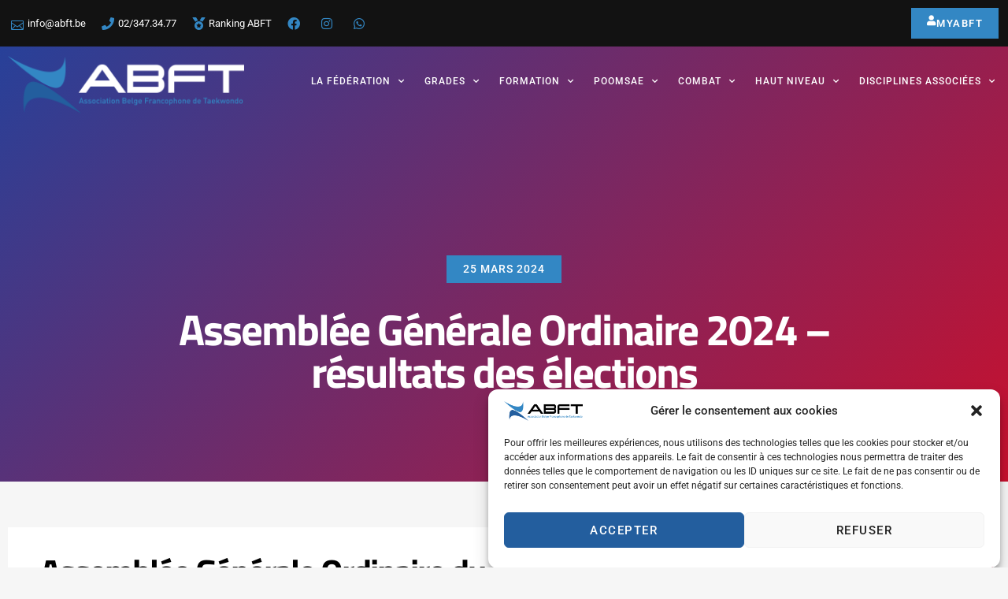

--- FILE ---
content_type: text/html; charset=UTF-8
request_url: https://www.abft.be/assemblee-generale-ordinaire-2024-resultats-des-elections/
body_size: 24152
content:
<!doctype html>
<html lang="fr-FR">
<head>
	<meta charset="UTF-8">
	<meta name="viewport" content="width=device-width, initial-scale=1">
	<link rel="profile" href="https://gmpg.org/xfn/11">
	<meta name='robots' content='index, follow, max-image-preview:large, max-snippet:-1, max-video-preview:-1' />
	<style>img:is([sizes="auto" i], [sizes^="auto," i]) { contain-intrinsic-size: 3000px 1500px }</style>
	
	<!-- This site is optimized with the Yoast SEO plugin v26.8 - https://yoast.com/product/yoast-seo-wordpress/ -->
	<title>Assemblée Générale Ordinaire 2024 - résultats des élections - Association Belge Francophone de Taekwondo</title>
	<link rel="canonical" href="https://www.abft.be/assemblee-generale-ordinaire-2024-resultats-des-elections/" />
	<meta name="twitter:label1" content="Écrit par" />
	<meta name="twitter:data1" content="Luca D&#039;amario" />
	<meta name="twitter:label2" content="Durée de lecture estimée" />
	<meta name="twitter:data2" content="1 minute" />
	<script type="application/ld+json" class="yoast-schema-graph">{"@context":"https://schema.org","@graph":[{"@type":"Article","@id":"https://www.abft.be/assemblee-generale-ordinaire-2024-resultats-des-elections/#article","isPartOf":{"@id":"https://www.abft.be/assemblee-generale-ordinaire-2024-resultats-des-elections/"},"author":{"name":"Luca D'amario","@id":"https://www.abft.be/#/schema/person/b0bfe4af9441581b2116713d20d5d0be"},"headline":"Assemblée Générale Ordinaire 2024 &#8211; résultats des élections","datePublished":"2024-03-25T14:07:27+00:00","dateModified":"2024-03-26T12:28:26+00:00","mainEntityOfPage":{"@id":"https://www.abft.be/assemblee-generale-ordinaire-2024-resultats-des-elections/"},"wordCount":144,"publisher":{"@id":"https://www.abft.be/#organization"},"image":{"@id":"https://www.abft.be/assemblee-generale-ordinaire-2024-resultats-des-elections/#primaryimage"},"thumbnailUrl":"https://www.abft.be/wp-content/uploads/2024/03/Nicolas-Danneau-8e-Dan-4.png","articleSection":["Accueil","Slider"],"inLanguage":"fr-FR"},{"@type":"WebPage","@id":"https://www.abft.be/assemblee-generale-ordinaire-2024-resultats-des-elections/","url":"https://www.abft.be/assemblee-generale-ordinaire-2024-resultats-des-elections/","name":"Assemblée Générale Ordinaire 2024 - résultats des élections - Association Belge Francophone de Taekwondo","isPartOf":{"@id":"https://www.abft.be/#website"},"primaryImageOfPage":{"@id":"https://www.abft.be/assemblee-generale-ordinaire-2024-resultats-des-elections/#primaryimage"},"image":{"@id":"https://www.abft.be/assemblee-generale-ordinaire-2024-resultats-des-elections/#primaryimage"},"thumbnailUrl":"https://www.abft.be/wp-content/uploads/2024/03/Nicolas-Danneau-8e-Dan-4.png","datePublished":"2024-03-25T14:07:27+00:00","dateModified":"2024-03-26T12:28:26+00:00","inLanguage":"fr-FR","potentialAction":[{"@type":"ReadAction","target":["https://www.abft.be/assemblee-generale-ordinaire-2024-resultats-des-elections/"]}]},{"@type":"ImageObject","inLanguage":"fr-FR","@id":"https://www.abft.be/assemblee-generale-ordinaire-2024-resultats-des-elections/#primaryimage","url":"https://www.abft.be/wp-content/uploads/2024/03/Nicolas-Danneau-8e-Dan-4.png","contentUrl":"https://www.abft.be/wp-content/uploads/2024/03/Nicolas-Danneau-8e-Dan-4.png","width":1920,"height":700},{"@type":"WebSite","@id":"https://www.abft.be/#website","url":"https://www.abft.be/","name":"Association Belge Francophone de Taekwondo","description":"ABFT.BE","publisher":{"@id":"https://www.abft.be/#organization"},"potentialAction":[{"@type":"SearchAction","target":{"@type":"EntryPoint","urlTemplate":"https://www.abft.be/?s={search_term_string}"},"query-input":{"@type":"PropertyValueSpecification","valueRequired":true,"valueName":"search_term_string"}}],"inLanguage":"fr-FR"},{"@type":"Organization","@id":"https://www.abft.be/#organization","name":"Association Belge Francophone de Taekwondo","url":"https://www.abft.be/","logo":{"@type":"ImageObject","inLanguage":"fr-FR","@id":"https://www.abft.be/#/schema/logo/image/","url":"https://www.abft.be/wp-content/uploads/2023/02/Transparent-1.png","contentUrl":"https://www.abft.be/wp-content/uploads/2023/02/Transparent-1.png","width":3585,"height":878,"caption":"Association Belge Francophone de Taekwondo"},"image":{"@id":"https://www.abft.be/#/schema/logo/image/"}},{"@type":"Person","@id":"https://www.abft.be/#/schema/person/b0bfe4af9441581b2116713d20d5d0be","name":"Luca D'amario","url":"https://www.abft.be/author/lda/"}]}</script>
	<!-- / Yoast SEO plugin. -->


<link rel="alternate" type="application/rss+xml" title="Association Belge Francophone de Taekwondo &raquo; Flux" href="https://www.abft.be/feed/" />
<link rel="alternate" type="application/rss+xml" title="Association Belge Francophone de Taekwondo &raquo; Flux des commentaires" href="https://www.abft.be/comments/feed/" />
<script>
window._wpemojiSettings = {"baseUrl":"https:\/\/s.w.org\/images\/core\/emoji\/15.0.3\/72x72\/","ext":".png","svgUrl":"https:\/\/s.w.org\/images\/core\/emoji\/15.0.3\/svg\/","svgExt":".svg","source":{"concatemoji":"https:\/\/www.abft.be\/wp-includes\/js\/wp-emoji-release.min.js?ver=6.7.4"}};
/*! This file is auto-generated */
!function(i,n){var o,s,e;function c(e){try{var t={supportTests:e,timestamp:(new Date).valueOf()};sessionStorage.setItem(o,JSON.stringify(t))}catch(e){}}function p(e,t,n){e.clearRect(0,0,e.canvas.width,e.canvas.height),e.fillText(t,0,0);var t=new Uint32Array(e.getImageData(0,0,e.canvas.width,e.canvas.height).data),r=(e.clearRect(0,0,e.canvas.width,e.canvas.height),e.fillText(n,0,0),new Uint32Array(e.getImageData(0,0,e.canvas.width,e.canvas.height).data));return t.every(function(e,t){return e===r[t]})}function u(e,t,n){switch(t){case"flag":return n(e,"\ud83c\udff3\ufe0f\u200d\u26a7\ufe0f","\ud83c\udff3\ufe0f\u200b\u26a7\ufe0f")?!1:!n(e,"\ud83c\uddfa\ud83c\uddf3","\ud83c\uddfa\u200b\ud83c\uddf3")&&!n(e,"\ud83c\udff4\udb40\udc67\udb40\udc62\udb40\udc65\udb40\udc6e\udb40\udc67\udb40\udc7f","\ud83c\udff4\u200b\udb40\udc67\u200b\udb40\udc62\u200b\udb40\udc65\u200b\udb40\udc6e\u200b\udb40\udc67\u200b\udb40\udc7f");case"emoji":return!n(e,"\ud83d\udc26\u200d\u2b1b","\ud83d\udc26\u200b\u2b1b")}return!1}function f(e,t,n){var r="undefined"!=typeof WorkerGlobalScope&&self instanceof WorkerGlobalScope?new OffscreenCanvas(300,150):i.createElement("canvas"),a=r.getContext("2d",{willReadFrequently:!0}),o=(a.textBaseline="top",a.font="600 32px Arial",{});return e.forEach(function(e){o[e]=t(a,e,n)}),o}function t(e){var t=i.createElement("script");t.src=e,t.defer=!0,i.head.appendChild(t)}"undefined"!=typeof Promise&&(o="wpEmojiSettingsSupports",s=["flag","emoji"],n.supports={everything:!0,everythingExceptFlag:!0},e=new Promise(function(e){i.addEventListener("DOMContentLoaded",e,{once:!0})}),new Promise(function(t){var n=function(){try{var e=JSON.parse(sessionStorage.getItem(o));if("object"==typeof e&&"number"==typeof e.timestamp&&(new Date).valueOf()<e.timestamp+604800&&"object"==typeof e.supportTests)return e.supportTests}catch(e){}return null}();if(!n){if("undefined"!=typeof Worker&&"undefined"!=typeof OffscreenCanvas&&"undefined"!=typeof URL&&URL.createObjectURL&&"undefined"!=typeof Blob)try{var e="postMessage("+f.toString()+"("+[JSON.stringify(s),u.toString(),p.toString()].join(",")+"));",r=new Blob([e],{type:"text/javascript"}),a=new Worker(URL.createObjectURL(r),{name:"wpTestEmojiSupports"});return void(a.onmessage=function(e){c(n=e.data),a.terminate(),t(n)})}catch(e){}c(n=f(s,u,p))}t(n)}).then(function(e){for(var t in e)n.supports[t]=e[t],n.supports.everything=n.supports.everything&&n.supports[t],"flag"!==t&&(n.supports.everythingExceptFlag=n.supports.everythingExceptFlag&&n.supports[t]);n.supports.everythingExceptFlag=n.supports.everythingExceptFlag&&!n.supports.flag,n.DOMReady=!1,n.readyCallback=function(){n.DOMReady=!0}}).then(function(){return e}).then(function(){var e;n.supports.everything||(n.readyCallback(),(e=n.source||{}).concatemoji?t(e.concatemoji):e.wpemoji&&e.twemoji&&(t(e.twemoji),t(e.wpemoji)))}))}((window,document),window._wpemojiSettings);
</script>
<style id='wp-emoji-styles-inline-css'>

	img.wp-smiley, img.emoji {
		display: inline !important;
		border: none !important;
		box-shadow: none !important;
		height: 1em !important;
		width: 1em !important;
		margin: 0 0.07em !important;
		vertical-align: -0.1em !important;
		background: none !important;
		padding: 0 !important;
	}
</style>
<style id='classic-theme-styles-inline-css'>
/*! This file is auto-generated */
.wp-block-button__link{color:#fff;background-color:#32373c;border-radius:9999px;box-shadow:none;text-decoration:none;padding:calc(.667em + 2px) calc(1.333em + 2px);font-size:1.125em}.wp-block-file__button{background:#32373c;color:#fff;text-decoration:none}
</style>
<style id='global-styles-inline-css'>
:root{--wp--preset--aspect-ratio--square: 1;--wp--preset--aspect-ratio--4-3: 4/3;--wp--preset--aspect-ratio--3-4: 3/4;--wp--preset--aspect-ratio--3-2: 3/2;--wp--preset--aspect-ratio--2-3: 2/3;--wp--preset--aspect-ratio--16-9: 16/9;--wp--preset--aspect-ratio--9-16: 9/16;--wp--preset--color--black: #000000;--wp--preset--color--cyan-bluish-gray: #abb8c3;--wp--preset--color--white: #ffffff;--wp--preset--color--pale-pink: #f78da7;--wp--preset--color--vivid-red: #cf2e2e;--wp--preset--color--luminous-vivid-orange: #ff6900;--wp--preset--color--luminous-vivid-amber: #fcb900;--wp--preset--color--light-green-cyan: #7bdcb5;--wp--preset--color--vivid-green-cyan: #00d084;--wp--preset--color--pale-cyan-blue: #8ed1fc;--wp--preset--color--vivid-cyan-blue: #0693e3;--wp--preset--color--vivid-purple: #9b51e0;--wp--preset--gradient--vivid-cyan-blue-to-vivid-purple: linear-gradient(135deg,rgba(6,147,227,1) 0%,rgb(155,81,224) 100%);--wp--preset--gradient--light-green-cyan-to-vivid-green-cyan: linear-gradient(135deg,rgb(122,220,180) 0%,rgb(0,208,130) 100%);--wp--preset--gradient--luminous-vivid-amber-to-luminous-vivid-orange: linear-gradient(135deg,rgba(252,185,0,1) 0%,rgba(255,105,0,1) 100%);--wp--preset--gradient--luminous-vivid-orange-to-vivid-red: linear-gradient(135deg,rgba(255,105,0,1) 0%,rgb(207,46,46) 100%);--wp--preset--gradient--very-light-gray-to-cyan-bluish-gray: linear-gradient(135deg,rgb(238,238,238) 0%,rgb(169,184,195) 100%);--wp--preset--gradient--cool-to-warm-spectrum: linear-gradient(135deg,rgb(74,234,220) 0%,rgb(151,120,209) 20%,rgb(207,42,186) 40%,rgb(238,44,130) 60%,rgb(251,105,98) 80%,rgb(254,248,76) 100%);--wp--preset--gradient--blush-light-purple: linear-gradient(135deg,rgb(255,206,236) 0%,rgb(152,150,240) 100%);--wp--preset--gradient--blush-bordeaux: linear-gradient(135deg,rgb(254,205,165) 0%,rgb(254,45,45) 50%,rgb(107,0,62) 100%);--wp--preset--gradient--luminous-dusk: linear-gradient(135deg,rgb(255,203,112) 0%,rgb(199,81,192) 50%,rgb(65,88,208) 100%);--wp--preset--gradient--pale-ocean: linear-gradient(135deg,rgb(255,245,203) 0%,rgb(182,227,212) 50%,rgb(51,167,181) 100%);--wp--preset--gradient--electric-grass: linear-gradient(135deg,rgb(202,248,128) 0%,rgb(113,206,126) 100%);--wp--preset--gradient--midnight: linear-gradient(135deg,rgb(2,3,129) 0%,rgb(40,116,252) 100%);--wp--preset--font-size--small: 13px;--wp--preset--font-size--medium: 20px;--wp--preset--font-size--large: 36px;--wp--preset--font-size--x-large: 42px;--wp--preset--spacing--20: 0.44rem;--wp--preset--spacing--30: 0.67rem;--wp--preset--spacing--40: 1rem;--wp--preset--spacing--50: 1.5rem;--wp--preset--spacing--60: 2.25rem;--wp--preset--spacing--70: 3.38rem;--wp--preset--spacing--80: 5.06rem;--wp--preset--shadow--natural: 6px 6px 9px rgba(0, 0, 0, 0.2);--wp--preset--shadow--deep: 12px 12px 50px rgba(0, 0, 0, 0.4);--wp--preset--shadow--sharp: 6px 6px 0px rgba(0, 0, 0, 0.2);--wp--preset--shadow--outlined: 6px 6px 0px -3px rgba(255, 255, 255, 1), 6px 6px rgba(0, 0, 0, 1);--wp--preset--shadow--crisp: 6px 6px 0px rgba(0, 0, 0, 1);}:where(.is-layout-flex){gap: 0.5em;}:where(.is-layout-grid){gap: 0.5em;}body .is-layout-flex{display: flex;}.is-layout-flex{flex-wrap: wrap;align-items: center;}.is-layout-flex > :is(*, div){margin: 0;}body .is-layout-grid{display: grid;}.is-layout-grid > :is(*, div){margin: 0;}:where(.wp-block-columns.is-layout-flex){gap: 2em;}:where(.wp-block-columns.is-layout-grid){gap: 2em;}:where(.wp-block-post-template.is-layout-flex){gap: 1.25em;}:where(.wp-block-post-template.is-layout-grid){gap: 1.25em;}.has-black-color{color: var(--wp--preset--color--black) !important;}.has-cyan-bluish-gray-color{color: var(--wp--preset--color--cyan-bluish-gray) !important;}.has-white-color{color: var(--wp--preset--color--white) !important;}.has-pale-pink-color{color: var(--wp--preset--color--pale-pink) !important;}.has-vivid-red-color{color: var(--wp--preset--color--vivid-red) !important;}.has-luminous-vivid-orange-color{color: var(--wp--preset--color--luminous-vivid-orange) !important;}.has-luminous-vivid-amber-color{color: var(--wp--preset--color--luminous-vivid-amber) !important;}.has-light-green-cyan-color{color: var(--wp--preset--color--light-green-cyan) !important;}.has-vivid-green-cyan-color{color: var(--wp--preset--color--vivid-green-cyan) !important;}.has-pale-cyan-blue-color{color: var(--wp--preset--color--pale-cyan-blue) !important;}.has-vivid-cyan-blue-color{color: var(--wp--preset--color--vivid-cyan-blue) !important;}.has-vivid-purple-color{color: var(--wp--preset--color--vivid-purple) !important;}.has-black-background-color{background-color: var(--wp--preset--color--black) !important;}.has-cyan-bluish-gray-background-color{background-color: var(--wp--preset--color--cyan-bluish-gray) !important;}.has-white-background-color{background-color: var(--wp--preset--color--white) !important;}.has-pale-pink-background-color{background-color: var(--wp--preset--color--pale-pink) !important;}.has-vivid-red-background-color{background-color: var(--wp--preset--color--vivid-red) !important;}.has-luminous-vivid-orange-background-color{background-color: var(--wp--preset--color--luminous-vivid-orange) !important;}.has-luminous-vivid-amber-background-color{background-color: var(--wp--preset--color--luminous-vivid-amber) !important;}.has-light-green-cyan-background-color{background-color: var(--wp--preset--color--light-green-cyan) !important;}.has-vivid-green-cyan-background-color{background-color: var(--wp--preset--color--vivid-green-cyan) !important;}.has-pale-cyan-blue-background-color{background-color: var(--wp--preset--color--pale-cyan-blue) !important;}.has-vivid-cyan-blue-background-color{background-color: var(--wp--preset--color--vivid-cyan-blue) !important;}.has-vivid-purple-background-color{background-color: var(--wp--preset--color--vivid-purple) !important;}.has-black-border-color{border-color: var(--wp--preset--color--black) !important;}.has-cyan-bluish-gray-border-color{border-color: var(--wp--preset--color--cyan-bluish-gray) !important;}.has-white-border-color{border-color: var(--wp--preset--color--white) !important;}.has-pale-pink-border-color{border-color: var(--wp--preset--color--pale-pink) !important;}.has-vivid-red-border-color{border-color: var(--wp--preset--color--vivid-red) !important;}.has-luminous-vivid-orange-border-color{border-color: var(--wp--preset--color--luminous-vivid-orange) !important;}.has-luminous-vivid-amber-border-color{border-color: var(--wp--preset--color--luminous-vivid-amber) !important;}.has-light-green-cyan-border-color{border-color: var(--wp--preset--color--light-green-cyan) !important;}.has-vivid-green-cyan-border-color{border-color: var(--wp--preset--color--vivid-green-cyan) !important;}.has-pale-cyan-blue-border-color{border-color: var(--wp--preset--color--pale-cyan-blue) !important;}.has-vivid-cyan-blue-border-color{border-color: var(--wp--preset--color--vivid-cyan-blue) !important;}.has-vivid-purple-border-color{border-color: var(--wp--preset--color--vivid-purple) !important;}.has-vivid-cyan-blue-to-vivid-purple-gradient-background{background: var(--wp--preset--gradient--vivid-cyan-blue-to-vivid-purple) !important;}.has-light-green-cyan-to-vivid-green-cyan-gradient-background{background: var(--wp--preset--gradient--light-green-cyan-to-vivid-green-cyan) !important;}.has-luminous-vivid-amber-to-luminous-vivid-orange-gradient-background{background: var(--wp--preset--gradient--luminous-vivid-amber-to-luminous-vivid-orange) !important;}.has-luminous-vivid-orange-to-vivid-red-gradient-background{background: var(--wp--preset--gradient--luminous-vivid-orange-to-vivid-red) !important;}.has-very-light-gray-to-cyan-bluish-gray-gradient-background{background: var(--wp--preset--gradient--very-light-gray-to-cyan-bluish-gray) !important;}.has-cool-to-warm-spectrum-gradient-background{background: var(--wp--preset--gradient--cool-to-warm-spectrum) !important;}.has-blush-light-purple-gradient-background{background: var(--wp--preset--gradient--blush-light-purple) !important;}.has-blush-bordeaux-gradient-background{background: var(--wp--preset--gradient--blush-bordeaux) !important;}.has-luminous-dusk-gradient-background{background: var(--wp--preset--gradient--luminous-dusk) !important;}.has-pale-ocean-gradient-background{background: var(--wp--preset--gradient--pale-ocean) !important;}.has-electric-grass-gradient-background{background: var(--wp--preset--gradient--electric-grass) !important;}.has-midnight-gradient-background{background: var(--wp--preset--gradient--midnight) !important;}.has-small-font-size{font-size: var(--wp--preset--font-size--small) !important;}.has-medium-font-size{font-size: var(--wp--preset--font-size--medium) !important;}.has-large-font-size{font-size: var(--wp--preset--font-size--large) !important;}.has-x-large-font-size{font-size: var(--wp--preset--font-size--x-large) !important;}
:where(.wp-block-post-template.is-layout-flex){gap: 1.25em;}:where(.wp-block-post-template.is-layout-grid){gap: 1.25em;}
:where(.wp-block-columns.is-layout-flex){gap: 2em;}:where(.wp-block-columns.is-layout-grid){gap: 2em;}
:root :where(.wp-block-pullquote){font-size: 1.5em;line-height: 1.6;}
</style>
<link rel='stylesheet' id='bootstrap-grid-css' href='https://www.abft.be/wp-content/plugins/sliderkits/assets/vendors/bootstrip-grid.min.css' media='all' />
<link rel='stylesheet' id='sliderkits-icons-css' href='https://www.abft.be/wp-content/plugins/sliderkits/assets/vendors/sliderkits-icons/sliderkits-icons.css' media='all' />
<link rel='stylesheet' id='cmplz-general-css' href='https://www.abft.be/wp-content/plugins/complianz-gdpr/assets/css/cookieblocker.min.css?ver=1742379782' media='all' />
<link rel='stylesheet' id='hello-elementor-css' href='https://www.abft.be/wp-content/themes/hello-elementor/style.min.css?ver=2.6.1' media='all' />
<link rel='stylesheet' id='hello-elementor-theme-style-css' href='https://www.abft.be/wp-content/themes/hello-elementor/theme.min.css?ver=2.6.1' media='all' />
<link rel='stylesheet' id='elementor-frontend-css' href='https://www.abft.be/wp-content/plugins/elementor/assets/css/frontend.min.css?ver=3.28.0' media='all' />
<style id='elementor-frontend-inline-css'>
.elementor-9621 .elementor-element.elementor-element-18bb3388 > .elementor-background-overlay{background-image:url("https://www.abft.be/wp-content/uploads/2024/03/Nicolas-Danneau-8e-Dan-4.png");}
</style>
<link rel='stylesheet' id='elementor-post-9568-css' href='https://www.abft.be/wp-content/uploads/elementor/css/post-9568.css?ver=1768477108' media='all' />
<link rel='stylesheet' id='widget-nav-menu-css' href='https://www.abft.be/wp-content/plugins/elementor-pro/assets/css/widget-nav-menu.min.css?ver=3.28.0' media='all' />
<link rel='stylesheet' id='widget-icon-list-css' href='https://www.abft.be/wp-content/plugins/elementor/assets/css/widget-icon-list.min.css?ver=3.28.0' media='all' />
<link rel='stylesheet' id='widget-image-css' href='https://www.abft.be/wp-content/plugins/elementor/assets/css/widget-image.min.css?ver=3.28.0' media='all' />
<link rel='stylesheet' id='widget-heading-css' href='https://www.abft.be/wp-content/plugins/elementor/assets/css/widget-heading.min.css?ver=3.28.0' media='all' />
<link rel='stylesheet' id='widget-form-css' href='https://www.abft.be/wp-content/plugins/elementor-pro/assets/css/widget-form.min.css?ver=3.28.0' media='all' />
<link rel='stylesheet' id='e-animation-pop-css' href='https://www.abft.be/wp-content/plugins/elementor/assets/lib/animations/styles/e-animation-pop.min.css?ver=3.28.0' media='all' />
<link rel='stylesheet' id='widget-social-icons-css' href='https://www.abft.be/wp-content/plugins/elementor/assets/css/widget-social-icons.min.css?ver=3.28.0' media='all' />
<link rel='stylesheet' id='e-apple-webkit-css' href='https://www.abft.be/wp-content/plugins/elementor/assets/css/conditionals/apple-webkit.min.css?ver=3.28.0' media='all' />
<link rel='stylesheet' id='e-animation-fadeInDown-css' href='https://www.abft.be/wp-content/plugins/elementor/assets/lib/animations/styles/fadeInDown.min.css?ver=3.28.0' media='all' />
<link rel='stylesheet' id='e-animation-fadeInUp-css' href='https://www.abft.be/wp-content/plugins/elementor/assets/lib/animations/styles/fadeInUp.min.css?ver=3.28.0' media='all' />
<link rel='stylesheet' id='widget-post-info-css' href='https://www.abft.be/wp-content/plugins/elementor-pro/assets/css/widget-post-info.min.css?ver=3.28.0' media='all' />
<link rel='stylesheet' id='elementor-icons-shared-0-css' href='https://www.abft.be/wp-content/plugins/elementor/assets/lib/font-awesome/css/fontawesome.min.css?ver=5.15.3' media='all' />
<link rel='stylesheet' id='elementor-icons-fa-regular-css' href='https://www.abft.be/wp-content/plugins/elementor/assets/lib/font-awesome/css/regular.min.css?ver=5.15.3' media='all' />
<link rel='stylesheet' id='elementor-icons-fa-solid-css' href='https://www.abft.be/wp-content/plugins/elementor/assets/lib/font-awesome/css/solid.min.css?ver=5.15.3' media='all' />
<link rel='stylesheet' id='widget-share-buttons-css' href='https://www.abft.be/wp-content/plugins/elementor-pro/assets/css/widget-share-buttons.min.css?ver=3.28.0' media='all' />
<link rel='stylesheet' id='elementor-icons-fa-brands-css' href='https://www.abft.be/wp-content/plugins/elementor/assets/lib/font-awesome/css/brands.min.css?ver=5.15.3' media='all' />
<link rel='stylesheet' id='e-animation-fadeIn-css' href='https://www.abft.be/wp-content/plugins/elementor/assets/lib/animations/styles/fadeIn.min.css?ver=3.28.0' media='all' />
<link rel='stylesheet' id='widget-search-form-css' href='https://www.abft.be/wp-content/plugins/elementor-pro/assets/css/widget-search-form.min.css?ver=3.28.0' media='all' />
<link rel='stylesheet' id='widget-posts-css' href='https://www.abft.be/wp-content/plugins/elementor-pro/assets/css/widget-posts.min.css?ver=3.28.0' media='all' />
<link rel='stylesheet' id='abft-elementor-css' href='https://www.abft.be/wp-content/plugins/abft-elementor/index.css?ver=6.7.4' media='all' />
<link rel='stylesheet' id='abft-logo-styles-css' href='https://www.abft.be/wp-content/plugins/abft-elementor/logo-styles.css?ver=6.7.4' media='all' />
<link rel='stylesheet' id='elementor-icons-css' href='https://www.abft.be/wp-content/plugins/elementor/assets/lib/eicons/css/elementor-icons.min.css?ver=5.36.0' media='all' />
<link rel='stylesheet' id='dashicons-css' href='https://www.abft.be/wp-includes/css/dashicons.min.css?ver=6.7.4' media='all' />
<link rel='stylesheet' id='elementor-post-10351-css' href='https://www.abft.be/wp-content/uploads/elementor/css/post-10351.css?ver=1768483756' media='all' />
<link rel='stylesheet' id='elementor-post-9627-css' href='https://www.abft.be/wp-content/uploads/elementor/css/post-9627.css?ver=1768834934' media='all' />
<link rel='stylesheet' id='elementor-post-9623-css' href='https://www.abft.be/wp-content/uploads/elementor/css/post-9623.css?ver=1768477109' media='all' />
<link rel='stylesheet' id='elementor-post-9621-css' href='https://www.abft.be/wp-content/uploads/elementor/css/post-9621.css?ver=1768477122' media='all' />
<link rel='stylesheet' id='skb-cife-elegant_icon-css' href='https://www.abft.be/wp-content/plugins/skyboot-custom-icons-for-elementor/assets/css/elegant.css?ver=1.0.8' media='all' />
<link rel='stylesheet' id='skb-cife-linearicons_icon-css' href='https://www.abft.be/wp-content/plugins/skyboot-custom-icons-for-elementor/assets/css/linearicons.css?ver=1.0.8' media='all' />
<link rel='stylesheet' id='skb-cife-themify_icon-css' href='https://www.abft.be/wp-content/plugins/skyboot-custom-icons-for-elementor/assets/css/themify.css?ver=1.0.8' media='all' />
<link rel='stylesheet' id='ekit-widget-styles-css' href='https://www.abft.be/wp-content/plugins/elementskit-lite/widgets/init/assets/css/widget-styles.css?ver=3.4.7' media='all' />
<link rel='stylesheet' id='ekit-responsive-css' href='https://www.abft.be/wp-content/plugins/elementskit-lite/widgets/init/assets/css/responsive.css?ver=3.4.7' media='all' />
<link rel='stylesheet' id='elementor-gf-local-titilliumweb-css' href='https://www.abft.be/wp-content/uploads/elementor/google-fonts/css/titilliumweb.css?ver=1742379803' media='all' />
<link rel='stylesheet' id='elementor-gf-local-roboto-css' href='https://www.abft.be/wp-content/uploads/elementor/google-fonts/css/roboto.css?ver=1742379810' media='all' />
<link rel='stylesheet' id='elementor-icons-skb_cife-themify-icon-css' href='https://www.abft.be/wp-content/plugins/skyboot-custom-icons-for-elementor/assets/css/themify.css?ver=1.0.8' media='all' />
<link rel='stylesheet' id='elementor-icons-skb_cife-elegant-icon-css' href='https://www.abft.be/wp-content/plugins/skyboot-custom-icons-for-elementor/assets/css/elegant.css?ver=1.0.8' media='all' />
<link rel='stylesheet' id='elementor-icons-ekiticons-css' href='https://www.abft.be/wp-content/plugins/elementskit-lite/modules/elementskit-icon-pack/assets/css/ekiticons.css?ver=3.4.7' media='all' />
<script src="https://www.abft.be/wp-content/plugins/google-analytics-for-wordpress/assets/js/frontend-gtag.js?ver=9.11.1" id="monsterinsights-frontend-script-js" async data-wp-strategy="async"></script>
<script data-cfasync="false" data-wpfc-render="false" id='monsterinsights-frontend-script-js-extra'>var monsterinsights_frontend = {"js_events_tracking":"true","download_extensions":"doc,pdf,ppt,zip,xls,docx,pptx,xlsx","inbound_paths":"[]","home_url":"https:\/\/www.abft.be","hash_tracking":"false","v4_id":"G-2SZZ4MEGLF"};</script>
<script src="https://www.abft.be/wp-content/plugins/sliderkits/assets/vendors/lazyload.min.js" id="lazyload-js"></script>
<script src="https://www.abft.be/wp-includes/js/jquery/jquery.min.js?ver=3.7.1" id="jquery-core-js"></script>
<script src="https://www.abft.be/wp-includes/js/jquery/jquery-migrate.min.js?ver=3.4.1" id="jquery-migrate-js"></script>
<link rel="https://api.w.org/" href="https://www.abft.be/wp-json/" /><link rel="alternate" title="JSON" type="application/json" href="https://www.abft.be/wp-json/wp/v2/posts/10351" /><link rel="EditURI" type="application/rsd+xml" title="RSD" href="https://www.abft.be/xmlrpc.php?rsd" />
<meta name="generator" content="WordPress 6.7.4" />
<link rel='shortlink' href='https://www.abft.be/?p=10351' />
<link rel="alternate" title="oEmbed (JSON)" type="application/json+oembed" href="https://www.abft.be/wp-json/oembed/1.0/embed?url=https%3A%2F%2Fwww.abft.be%2Fassemblee-generale-ordinaire-2024-resultats-des-elections%2F" />
<link rel="alternate" title="oEmbed (XML)" type="text/xml+oembed" href="https://www.abft.be/wp-json/oembed/1.0/embed?url=https%3A%2F%2Fwww.abft.be%2Fassemblee-generale-ordinaire-2024-resultats-des-elections%2F&#038;format=xml" />
			<style>.cmplz-hidden {
					display: none !important;
				}</style><meta name="generator" content="Elementor 3.28.0; features: additional_custom_breakpoints, e_local_google_fonts; settings: css_print_method-external, google_font-enabled, font_display-swap">
			<style>
				.e-con.e-parent:nth-of-type(n+4):not(.e-lazyloaded):not(.e-no-lazyload),
				.e-con.e-parent:nth-of-type(n+4):not(.e-lazyloaded):not(.e-no-lazyload) * {
					background-image: none !important;
				}
				@media screen and (max-height: 1024px) {
					.e-con.e-parent:nth-of-type(n+3):not(.e-lazyloaded):not(.e-no-lazyload),
					.e-con.e-parent:nth-of-type(n+3):not(.e-lazyloaded):not(.e-no-lazyload) * {
						background-image: none !important;
					}
				}
				@media screen and (max-height: 640px) {
					.e-con.e-parent:nth-of-type(n+2):not(.e-lazyloaded):not(.e-no-lazyload),
					.e-con.e-parent:nth-of-type(n+2):not(.e-lazyloaded):not(.e-no-lazyload) * {
						background-image: none !important;
					}
				}
			</style>
			<link rel="icon" href="https://www.abft.be/wp-content/uploads/2023/02/Favicon-50x50.png" sizes="32x32" />
<link rel="icon" href="https://www.abft.be/wp-content/uploads/2023/02/Favicon.png" sizes="192x192" />
<link rel="apple-touch-icon" href="https://www.abft.be/wp-content/uploads/2023/02/Favicon.png" />
<meta name="msapplication-TileImage" content="https://www.abft.be/wp-content/uploads/2023/02/Favicon.png" />
</head>
<body data-cmplz=1 class="post-template-default single single-post postid-10351 single-format-standard wp-custom-logo elementor-default elementor-kit-9568 elementor-page elementor-page-10351 elementor-page-9621">


<a class="skip-link screen-reader-text" href="#content">Aller au contenu</a>

		<div data-elementor-type="header" data-elementor-id="9627" class="elementor elementor-9627 elementor-location-header" data-elementor-post-type="elementor_library">
					<section class="elementor-section elementor-top-section elementor-element elementor-element-66d634a5 elementor-section-full_width elementor-section-height-default elementor-section-height-default" data-id="66d634a5" data-element_type="section">
						<div class="elementor-container elementor-column-gap-no">
					<div class="elementor-column elementor-col-100 elementor-top-column elementor-element elementor-element-6ec3efaa" data-id="6ec3efaa" data-element_type="column">
			<div class="elementor-widget-wrap elementor-element-populated">
						<section class="elementor-section elementor-inner-section elementor-element elementor-element-63cc34b3 elementor-section-content-middle elementor-section-boxed elementor-section-height-default elementor-section-height-default" data-id="63cc34b3" data-element_type="section" data-settings="{&quot;background_background&quot;:&quot;classic&quot;}">
						<div class="elementor-container elementor-column-gap-default">
					<div class="elementor-column elementor-col-25 elementor-inner-column elementor-element elementor-element-5faf28f1" data-id="5faf28f1" data-element_type="column">
			<div class="elementor-widget-wrap elementor-element-populated">
						<div class="elementor-element elementor-element-09fe5f0 elementor-nav-menu__align-start elementor-nav-menu--stretch elementor-hidden-desktop elementor-nav-menu--dropdown-tablet elementor-nav-menu__text-align-aside elementor-nav-menu--toggle elementor-nav-menu--burger elementor-widget elementor-widget-nav-menu" data-id="09fe5f0" data-element_type="widget" data-settings="{&quot;submenu_icon&quot;:{&quot;value&quot;:&quot;&lt;i class=\&quot;fas fa-chevron-down\&quot;&gt;&lt;\/i&gt;&quot;,&quot;library&quot;:&quot;fa-solid&quot;},&quot;full_width&quot;:&quot;stretch&quot;,&quot;layout&quot;:&quot;horizontal&quot;,&quot;toggle&quot;:&quot;burger&quot;}" data-widget_type="nav-menu.default">
				<div class="elementor-widget-container">
								<nav aria-label="Menu" class="elementor-nav-menu--main elementor-nav-menu__container elementor-nav-menu--layout-horizontal e--pointer-none">
				<ul id="menu-1-09fe5f0" class="elementor-nav-menu"><li class="menu-item menu-item-type-custom menu-item-object-custom menu-item-has-children menu-item-116"><a href="#" class="elementor-item elementor-item-anchor">La fédération</a>
<ul class="sub-menu elementor-nav-menu--dropdown">
	<li class="menu-item menu-item-type-post_type menu-item-object-page menu-item-6690"><a href="https://www.abft.be/presentation/" class="elementor-sub-item">Présentation</a></li>
	<li class="menu-item menu-item-type-post_type menu-item-object-page menu-item-6376"><a href="https://www.abft.be/taekwondo/" class="elementor-sub-item">Taekwondo</a></li>
	<li class="menu-item menu-item-type-post_type menu-item-object-page menu-item-6921"><a href="https://www.abft.be/licence-assurance/" class="elementor-sub-item">E-licence-assurance</a></li>
	<li class="menu-item menu-item-type-post_type menu-item-object-page menu-item-8310"><a href="https://www.abft.be/documents-administratifs-2/" class="elementor-sub-item">Documents administratifs</a></li>
	<li class="menu-item menu-item-type-post_type menu-item-object-page menu-item-247"><a href="https://www.abft.be/secretariat/" class="elementor-sub-item">Secrétariat</a></li>
	<li class="menu-item menu-item-type-post_type menu-item-object-page menu-item-5250"><a href="https://www.abft.be/clubs/" class="elementor-sub-item">Nos clubs</a></li>
	<li class="menu-item menu-item-type-post_type menu-item-object-page menu-item-7948"><a href="https://www.abft.be/jouvre-mon-club/" class="elementor-sub-item">J’ouvre mon club !</a></li>
	<li class="menu-item menu-item-type-post_type menu-item-object-page menu-item-6859"><a href="https://www.abft.be/subventions-adeps/" class="elementor-sub-item">Subventions ADEPS</a></li>
	<li class="menu-item menu-item-type-post_type menu-item-object-page menu-item-10799"><a href="https://www.abft.be/elementor-10797/" class="elementor-sub-item">Labélisation des clubs</a></li>
	<li class="menu-item menu-item-type-post_type menu-item-object-page menu-item-6896"><a href="https://www.abft.be/au-dela-du-sport/" class="elementor-sub-item">Éthique</a></li>
	<li class="menu-item menu-item-type-post_type menu-item-object-page menu-item-8065"><a href="https://www.abft.be/commission-disciplinaire-2/" class="elementor-sub-item">Commission disciplinaire</a></li>
	<li class="menu-item menu-item-type-post_type menu-item-object-page menu-item-8078"><a href="https://www.abft.be/commissions-provinciales/" class="elementor-sub-item">Commissions provinciales</a></li>
	<li class="menu-item menu-item-type-post_type menu-item-object-page menu-item-348"><a href="https://www.abft.be/conseil-dadministration/" class="elementor-sub-item">Conseil d’administration</a></li>
</ul>
</li>
<li class="menu-item menu-item-type-custom menu-item-object-custom menu-item-has-children menu-item-6694"><a href="#" class="elementor-item elementor-item-anchor">Grades</a>
<ul class="sub-menu elementor-nav-menu--dropdown">
	<li class="menu-item menu-item-type-post_type menu-item-object-page menu-item-10342"><a href="https://www.abft.be/commander-un-diplome-kukkiwon/" class="elementor-sub-item">Commander un diplôme Kukkiwon</a></li>
	<li class="menu-item menu-item-type-post_type menu-item-object-page menu-item-6696"><a href="https://www.abft.be/programmes/" class="elementor-sub-item">Règlement des passages de grades</a></li>
	<li class="menu-item menu-item-type-post_type menu-item-object-page menu-item-9358"><a href="https://www.abft.be/1er-dan-programme/" class="elementor-sub-item">1er Dan – Programme</a></li>
	<li class="menu-item menu-item-type-post_type menu-item-object-page menu-item-9359"><a href="https://www.abft.be/2e-dan-programme/" class="elementor-sub-item">2e Dan – Programme</a></li>
	<li class="menu-item menu-item-type-post_type menu-item-object-page menu-item-9360"><a href="https://www.abft.be/3e-dan-programme/" class="elementor-sub-item">3e Dan – Programme</a></li>
	<li class="menu-item menu-item-type-post_type menu-item-object-page menu-item-9361"><a href="https://www.abft.be/4e-dan-programme/" class="elementor-sub-item">4e Dan – Programme</a></li>
	<li class="menu-item menu-item-type-post_type menu-item-object-page menu-item-9875"><a href="https://www.abft.be/5e-dan-programme/" class="elementor-sub-item">5e Dan – Programme</a></li>
	<li class="menu-item menu-item-type-post_type menu-item-object-page menu-item-9907"><a href="https://www.abft.be/6e-dan-programme/" class="elementor-sub-item">6e Dan – Programme</a></li>
	<li class="menu-item menu-item-type-post_type menu-item-object-page menu-item-9910"><a href="https://www.abft.be/7e-dan-programme/" class="elementor-sub-item">7e Dan – Programme</a></li>
	<li class="menu-item menu-item-type-post_type menu-item-object-page menu-item-9909"><a href="https://www.abft.be/8e-dan-programme/" class="elementor-sub-item">8e Dan – Programme</a></li>
	<li class="menu-item menu-item-type-post_type menu-item-object-page menu-item-9908"><a href="https://www.abft.be/9e-dan-programme/" class="elementor-sub-item">9e Dan – Programme</a></li>
	<li class="menu-item menu-item-type-post_type menu-item-object-page menu-item-5245"><a href="https://www.abft.be/nos-ceintures-noires/" class="elementor-sub-item">Nos ceintures noires</a></li>
</ul>
</li>
<li class="menu-item menu-item-type-custom menu-item-object-custom menu-item-has-children menu-item-6275"><a href="#" class="elementor-item elementor-item-anchor">Formation</a>
<ul class="sub-menu elementor-nav-menu--dropdown">
	<li class="menu-item menu-item-type-post_type menu-item-object-page menu-item-7262"><a href="https://www.abft.be/mon-parcours-de-formation-adeps-2/" class="elementor-sub-item">Mon parcours de formation – Adeps</a></li>
	<li class="menu-item menu-item-type-post_type menu-item-object-page menu-item-6765"><a href="https://www.abft.be/animateur-taekwondo-adeps-2/" class="elementor-sub-item">MS Animateur Taekwondo – Adeps</a></li>
	<li class="menu-item menu-item-type-post_type menu-item-object-page menu-item-6766"><a href="https://www.abft.be/moniteur-sportif-initiateur-taekwondo-adeps-2/" class="elementor-sub-item">MS Initiateur Taekwondo – Adeps</a></li>
	<li class="menu-item menu-item-type-post_type menu-item-object-page menu-item-6767"><a href="https://www.abft.be/moniteur-sportif-educateur-taekwondo-adeps-2/" class="elementor-sub-item">MS Éducateur Taekwondo – Tronc commun – Adeps</a></li>
	<li class="menu-item menu-item-type-post_type menu-item-object-page menu-item-6779"><a href="https://www.abft.be/moniteur-sportif-entraineur-taekwondo-adeps/" class="elementor-sub-item">MS Entraîneur Taekwondo – Adeps</a></li>
	<li class="menu-item menu-item-type-post_type menu-item-object-page menu-item-10504"><a href="https://www.abft.be/vafe-valorisation-des-acquis-de-formation-et-dexperience/" class="elementor-sub-item">VAFE (Valorisation des Acquis de Formation et d’Expérience)</a></li>
	<li class="menu-item menu-item-type-post_type menu-item-object-page menu-item-6768"><a href="https://www.abft.be/premiers-soins-en-milieu-sportif-2/" class="elementor-sub-item">Premiers soins en milieu sportif</a></li>
	<li class="menu-item menu-item-type-post_type menu-item-object-page menu-item-6297"><a href="https://www.abft.be/carte-de-coach/" class="elementor-sub-item">Carte de coach</a></li>
	<li class="menu-item menu-item-type-post_type menu-item-object-page menu-item-6770"><a href="https://www.abft.be/arbitrage-combat/" class="elementor-sub-item">Arbitrage Combat</a></li>
	<li class="menu-item menu-item-type-post_type menu-item-object-page menu-item-6772"><a href="https://www.abft.be/arbitre-poomsae-2/" class="elementor-sub-item">Arbitre Poomsae</a></li>
	<li class="menu-item menu-item-type-post_type menu-item-object-page menu-item-7173"><a href="https://www.abft.be/dirigeants-de-club-aisf/" class="elementor-sub-item">Dirigeant de club sportif – AISF</a></li>
	<li class="menu-item menu-item-type-post_type menu-item-object-page menu-item-6777"><a href="https://www.abft.be/gestionnaire-de-federation-sportive-aisf/" class="elementor-sub-item">Gestionnaire de fédération sportive – AISF</a></li>
	<li class="menu-item menu-item-type-post_type menu-item-object-page menu-item-7836"><a href="https://www.abft.be/certificat-international-de-coach-wt/" class="elementor-sub-item">Certificat International de Coach – Niveaux I &#038; II (WT)</a></li>
	<li class="menu-item menu-item-type-post_type menu-item-object-page menu-item-8202"><a href="https://www.abft.be/certificat-international-de-coach-para-niveau-i-wt/" class="elementor-sub-item">Certificat International de Coach – PARA – Niveau I (WT)</a></li>
</ul>
</li>
<li class="menu-item menu-item-type-custom menu-item-object-custom menu-item-has-children menu-item-9670"><a href="#" class="elementor-item elementor-item-anchor">Poomsae</a>
<ul class="sub-menu elementor-nav-menu--dropdown">
	<li class="menu-item menu-item-type-post_type menu-item-object-page menu-item-8086"><a href="https://www.abft.be/arbitrage-poomsae/" class="elementor-sub-item">Arbitrage Poomsae</a></li>
	<li class="menu-item menu-item-type-post_type menu-item-object-page menu-item-8074"><a href="https://www.abft.be/commission-technique-2/" class="elementor-sub-item">Commission Poomsae</a></li>
	<li class="menu-item menu-item-type-post_type menu-item-object-page menu-item-10419"><a href="https://www.abft.be/criteres-de-selection/" class="elementor-sub-item">Critères de sélection</a></li>
</ul>
</li>
<li class="menu-item menu-item-type-custom menu-item-object-custom menu-item-has-children menu-item-9671"><a href="#" class="elementor-item elementor-item-anchor">Combat</a>
<ul class="sub-menu elementor-nav-menu--dropdown">
	<li class="menu-item menu-item-type-custom menu-item-object-custom menu-item-3967"><a href="http://ranking.abft.be" class="elementor-sub-item">Ranking ABFT</a></li>
	<li class="menu-item menu-item-type-post_type menu-item-object-post menu-item-5266"><a href="https://www.abft.be/ranking-en-version-beta-ouverte/" class="elementor-sub-item">Règles du ranking ABFT</a></li>
	<li class="menu-item menu-item-type-post_type menu-item-object-page menu-item-6544"><a href="https://www.abft.be/global-athlete-licence-2019/" class="elementor-sub-item">Global Athlete Licence</a></li>
	<li class="menu-item menu-item-type-post_type menu-item-object-page menu-item-7962"><a href="https://www.abft.be/arbitrage/" class="elementor-sub-item">Arbitrage Combat</a></li>
	<li class="menu-item menu-item-type-post_type menu-item-object-page menu-item-6922"><a href="https://www.abft.be/reglements-bonnes-pratiques/" class="elementor-sub-item">Règlements &#038; Bonnes Pratiques</a></li>
	<li class="menu-item menu-item-type-post_type menu-item-object-page menu-item-7842"><a href="https://www.abft.be/lutte-contre-le-dopage/" class="elementor-sub-item">Lutte contre le dopage</a></li>
</ul>
</li>
<li class="menu-item menu-item-type-custom menu-item-object-custom menu-item-has-children menu-item-6543"><a href="#" class="elementor-item elementor-item-anchor">Haut Niveau</a>
<ul class="sub-menu elementor-nav-menu--dropdown">
	<li class="menu-item menu-item-type-post_type menu-item-object-page menu-item-6706"><a href="https://www.abft.be/ceft/" class="elementor-sub-item">Centre d&rsquo;Entraînement et de Formation en Taekwondo (CEFT)</a></li>
	<li class="menu-item menu-item-type-post_type menu-item-object-page menu-item-9049"><a href="https://www.abft.be/abft-team/" class="elementor-sub-item">ABFT Team</a></li>
	<li class="menu-item menu-item-type-post_type menu-item-object-page menu-item-6554"><a href="https://www.abft.be/criteres-nationaux-de-selection/" class="elementor-sub-item">Critères nationaux de sélection</a></li>
	<li class="menu-item menu-item-type-post_type menu-item-object-page menu-item-7250"><a href="https://www.abft.be/selections-federales-2019-2020/" class="elementor-sub-item">Sélections fédérales</a></li>
	<li class="menu-item menu-item-type-post_type menu-item-object-page menu-item-9046"><a href="https://www.abft.be/axe-%e2%8d%ba-alpha/" class="elementor-sub-item">Axe ⍺ (Alpha)</a></li>
	<li class="menu-item menu-item-type-post_type menu-item-object-page menu-item-8928"><a href="https://www.abft.be/poles-federaux/" class="elementor-sub-item">Axe ⍺ : Pôles fédéraux</a></li>
	<li class="menu-item menu-item-type-post_type menu-item-object-page menu-item-8969"><a href="https://www.abft.be/sparring-days/" class="elementor-sub-item">Axe ⍺ : Sparring Days</a></li>
	<li class="menu-item menu-item-type-post_type menu-item-object-page menu-item-9089"><a href="https://www.abft.be/stages-alpha/" class="elementor-sub-item">Axe ⍺ : Stages Alpha</a></li>
	<li class="menu-item menu-item-type-post_type menu-item-object-page menu-item-9045"><a href="https://www.abft.be/alpha-team/" class="elementor-sub-item">Axe ⍺ : Alpha Team</a></li>
	<li class="menu-item menu-item-type-post_type menu-item-object-page menu-item-6930"><a href="https://www.abft.be/statuts-adeps/" class="elementor-sub-item">Statuts ADEPS</a></li>
</ul>
</li>
<li class="menu-item menu-item-type-custom menu-item-object-custom menu-item-has-children menu-item-6758"><a href="#" class="elementor-item elementor-item-anchor">Disciplines associées</a>
<ul class="sub-menu elementor-nav-menu--dropdown">
	<li class="menu-item menu-item-type-post_type menu-item-object-page menu-item-6759"><a href="https://www.abft.be/parataekwondo/" class="elementor-sub-item">Parataekwondo</a></li>
	<li class="menu-item menu-item-type-post_type menu-item-object-page menu-item-6515"><a href="https://www.abft.be/commission-hapkido/" class="elementor-sub-item">Hapkido</a></li>
	<li class="menu-item menu-item-type-post_type menu-item-object-page menu-item-7669"><a href="https://www.abft.be/tang-soo-do/" class="elementor-sub-item">Tang Soo Do</a></li>
	<li class="menu-item menu-item-type-post_type menu-item-object-page menu-item-7963"><a href="https://www.abft.be/haedong-kumdo/" class="elementor-sub-item">Haedong Kumdo</a></li>
</ul>
</li>
</ul>			</nav>
					<div class="elementor-menu-toggle" role="button" tabindex="0" aria-label="Permuter le menu" aria-expanded="false">
			<i aria-hidden="true" role="presentation" class="elementor-menu-toggle__icon--open  ti-menu"></i><i aria-hidden="true" role="presentation" class="elementor-menu-toggle__icon--close fas fa-minus"></i>		</div>
					<nav class="elementor-nav-menu--dropdown elementor-nav-menu__container" aria-hidden="true">
				<ul id="menu-2-09fe5f0" class="elementor-nav-menu"><li class="menu-item menu-item-type-custom menu-item-object-custom menu-item-has-children menu-item-116"><a href="#" class="elementor-item elementor-item-anchor" tabindex="-1">La fédération</a>
<ul class="sub-menu elementor-nav-menu--dropdown">
	<li class="menu-item menu-item-type-post_type menu-item-object-page menu-item-6690"><a href="https://www.abft.be/presentation/" class="elementor-sub-item" tabindex="-1">Présentation</a></li>
	<li class="menu-item menu-item-type-post_type menu-item-object-page menu-item-6376"><a href="https://www.abft.be/taekwondo/" class="elementor-sub-item" tabindex="-1">Taekwondo</a></li>
	<li class="menu-item menu-item-type-post_type menu-item-object-page menu-item-6921"><a href="https://www.abft.be/licence-assurance/" class="elementor-sub-item" tabindex="-1">E-licence-assurance</a></li>
	<li class="menu-item menu-item-type-post_type menu-item-object-page menu-item-8310"><a href="https://www.abft.be/documents-administratifs-2/" class="elementor-sub-item" tabindex="-1">Documents administratifs</a></li>
	<li class="menu-item menu-item-type-post_type menu-item-object-page menu-item-247"><a href="https://www.abft.be/secretariat/" class="elementor-sub-item" tabindex="-1">Secrétariat</a></li>
	<li class="menu-item menu-item-type-post_type menu-item-object-page menu-item-5250"><a href="https://www.abft.be/clubs/" class="elementor-sub-item" tabindex="-1">Nos clubs</a></li>
	<li class="menu-item menu-item-type-post_type menu-item-object-page menu-item-7948"><a href="https://www.abft.be/jouvre-mon-club/" class="elementor-sub-item" tabindex="-1">J’ouvre mon club !</a></li>
	<li class="menu-item menu-item-type-post_type menu-item-object-page menu-item-6859"><a href="https://www.abft.be/subventions-adeps/" class="elementor-sub-item" tabindex="-1">Subventions ADEPS</a></li>
	<li class="menu-item menu-item-type-post_type menu-item-object-page menu-item-10799"><a href="https://www.abft.be/elementor-10797/" class="elementor-sub-item" tabindex="-1">Labélisation des clubs</a></li>
	<li class="menu-item menu-item-type-post_type menu-item-object-page menu-item-6896"><a href="https://www.abft.be/au-dela-du-sport/" class="elementor-sub-item" tabindex="-1">Éthique</a></li>
	<li class="menu-item menu-item-type-post_type menu-item-object-page menu-item-8065"><a href="https://www.abft.be/commission-disciplinaire-2/" class="elementor-sub-item" tabindex="-1">Commission disciplinaire</a></li>
	<li class="menu-item menu-item-type-post_type menu-item-object-page menu-item-8078"><a href="https://www.abft.be/commissions-provinciales/" class="elementor-sub-item" tabindex="-1">Commissions provinciales</a></li>
	<li class="menu-item menu-item-type-post_type menu-item-object-page menu-item-348"><a href="https://www.abft.be/conseil-dadministration/" class="elementor-sub-item" tabindex="-1">Conseil d’administration</a></li>
</ul>
</li>
<li class="menu-item menu-item-type-custom menu-item-object-custom menu-item-has-children menu-item-6694"><a href="#" class="elementor-item elementor-item-anchor" tabindex="-1">Grades</a>
<ul class="sub-menu elementor-nav-menu--dropdown">
	<li class="menu-item menu-item-type-post_type menu-item-object-page menu-item-10342"><a href="https://www.abft.be/commander-un-diplome-kukkiwon/" class="elementor-sub-item" tabindex="-1">Commander un diplôme Kukkiwon</a></li>
	<li class="menu-item menu-item-type-post_type menu-item-object-page menu-item-6696"><a href="https://www.abft.be/programmes/" class="elementor-sub-item" tabindex="-1">Règlement des passages de grades</a></li>
	<li class="menu-item menu-item-type-post_type menu-item-object-page menu-item-9358"><a href="https://www.abft.be/1er-dan-programme/" class="elementor-sub-item" tabindex="-1">1er Dan – Programme</a></li>
	<li class="menu-item menu-item-type-post_type menu-item-object-page menu-item-9359"><a href="https://www.abft.be/2e-dan-programme/" class="elementor-sub-item" tabindex="-1">2e Dan – Programme</a></li>
	<li class="menu-item menu-item-type-post_type menu-item-object-page menu-item-9360"><a href="https://www.abft.be/3e-dan-programme/" class="elementor-sub-item" tabindex="-1">3e Dan – Programme</a></li>
	<li class="menu-item menu-item-type-post_type menu-item-object-page menu-item-9361"><a href="https://www.abft.be/4e-dan-programme/" class="elementor-sub-item" tabindex="-1">4e Dan – Programme</a></li>
	<li class="menu-item menu-item-type-post_type menu-item-object-page menu-item-9875"><a href="https://www.abft.be/5e-dan-programme/" class="elementor-sub-item" tabindex="-1">5e Dan – Programme</a></li>
	<li class="menu-item menu-item-type-post_type menu-item-object-page menu-item-9907"><a href="https://www.abft.be/6e-dan-programme/" class="elementor-sub-item" tabindex="-1">6e Dan – Programme</a></li>
	<li class="menu-item menu-item-type-post_type menu-item-object-page menu-item-9910"><a href="https://www.abft.be/7e-dan-programme/" class="elementor-sub-item" tabindex="-1">7e Dan – Programme</a></li>
	<li class="menu-item menu-item-type-post_type menu-item-object-page menu-item-9909"><a href="https://www.abft.be/8e-dan-programme/" class="elementor-sub-item" tabindex="-1">8e Dan – Programme</a></li>
	<li class="menu-item menu-item-type-post_type menu-item-object-page menu-item-9908"><a href="https://www.abft.be/9e-dan-programme/" class="elementor-sub-item" tabindex="-1">9e Dan – Programme</a></li>
	<li class="menu-item menu-item-type-post_type menu-item-object-page menu-item-5245"><a href="https://www.abft.be/nos-ceintures-noires/" class="elementor-sub-item" tabindex="-1">Nos ceintures noires</a></li>
</ul>
</li>
<li class="menu-item menu-item-type-custom menu-item-object-custom menu-item-has-children menu-item-6275"><a href="#" class="elementor-item elementor-item-anchor" tabindex="-1">Formation</a>
<ul class="sub-menu elementor-nav-menu--dropdown">
	<li class="menu-item menu-item-type-post_type menu-item-object-page menu-item-7262"><a href="https://www.abft.be/mon-parcours-de-formation-adeps-2/" class="elementor-sub-item" tabindex="-1">Mon parcours de formation – Adeps</a></li>
	<li class="menu-item menu-item-type-post_type menu-item-object-page menu-item-6765"><a href="https://www.abft.be/animateur-taekwondo-adeps-2/" class="elementor-sub-item" tabindex="-1">MS Animateur Taekwondo – Adeps</a></li>
	<li class="menu-item menu-item-type-post_type menu-item-object-page menu-item-6766"><a href="https://www.abft.be/moniteur-sportif-initiateur-taekwondo-adeps-2/" class="elementor-sub-item" tabindex="-1">MS Initiateur Taekwondo – Adeps</a></li>
	<li class="menu-item menu-item-type-post_type menu-item-object-page menu-item-6767"><a href="https://www.abft.be/moniteur-sportif-educateur-taekwondo-adeps-2/" class="elementor-sub-item" tabindex="-1">MS Éducateur Taekwondo – Tronc commun – Adeps</a></li>
	<li class="menu-item menu-item-type-post_type menu-item-object-page menu-item-6779"><a href="https://www.abft.be/moniteur-sportif-entraineur-taekwondo-adeps/" class="elementor-sub-item" tabindex="-1">MS Entraîneur Taekwondo – Adeps</a></li>
	<li class="menu-item menu-item-type-post_type menu-item-object-page menu-item-10504"><a href="https://www.abft.be/vafe-valorisation-des-acquis-de-formation-et-dexperience/" class="elementor-sub-item" tabindex="-1">VAFE (Valorisation des Acquis de Formation et d’Expérience)</a></li>
	<li class="menu-item menu-item-type-post_type menu-item-object-page menu-item-6768"><a href="https://www.abft.be/premiers-soins-en-milieu-sportif-2/" class="elementor-sub-item" tabindex="-1">Premiers soins en milieu sportif</a></li>
	<li class="menu-item menu-item-type-post_type menu-item-object-page menu-item-6297"><a href="https://www.abft.be/carte-de-coach/" class="elementor-sub-item" tabindex="-1">Carte de coach</a></li>
	<li class="menu-item menu-item-type-post_type menu-item-object-page menu-item-6770"><a href="https://www.abft.be/arbitrage-combat/" class="elementor-sub-item" tabindex="-1">Arbitrage Combat</a></li>
	<li class="menu-item menu-item-type-post_type menu-item-object-page menu-item-6772"><a href="https://www.abft.be/arbitre-poomsae-2/" class="elementor-sub-item" tabindex="-1">Arbitre Poomsae</a></li>
	<li class="menu-item menu-item-type-post_type menu-item-object-page menu-item-7173"><a href="https://www.abft.be/dirigeants-de-club-aisf/" class="elementor-sub-item" tabindex="-1">Dirigeant de club sportif – AISF</a></li>
	<li class="menu-item menu-item-type-post_type menu-item-object-page menu-item-6777"><a href="https://www.abft.be/gestionnaire-de-federation-sportive-aisf/" class="elementor-sub-item" tabindex="-1">Gestionnaire de fédération sportive – AISF</a></li>
	<li class="menu-item menu-item-type-post_type menu-item-object-page menu-item-7836"><a href="https://www.abft.be/certificat-international-de-coach-wt/" class="elementor-sub-item" tabindex="-1">Certificat International de Coach – Niveaux I &#038; II (WT)</a></li>
	<li class="menu-item menu-item-type-post_type menu-item-object-page menu-item-8202"><a href="https://www.abft.be/certificat-international-de-coach-para-niveau-i-wt/" class="elementor-sub-item" tabindex="-1">Certificat International de Coach – PARA – Niveau I (WT)</a></li>
</ul>
</li>
<li class="menu-item menu-item-type-custom menu-item-object-custom menu-item-has-children menu-item-9670"><a href="#" class="elementor-item elementor-item-anchor" tabindex="-1">Poomsae</a>
<ul class="sub-menu elementor-nav-menu--dropdown">
	<li class="menu-item menu-item-type-post_type menu-item-object-page menu-item-8086"><a href="https://www.abft.be/arbitrage-poomsae/" class="elementor-sub-item" tabindex="-1">Arbitrage Poomsae</a></li>
	<li class="menu-item menu-item-type-post_type menu-item-object-page menu-item-8074"><a href="https://www.abft.be/commission-technique-2/" class="elementor-sub-item" tabindex="-1">Commission Poomsae</a></li>
	<li class="menu-item menu-item-type-post_type menu-item-object-page menu-item-10419"><a href="https://www.abft.be/criteres-de-selection/" class="elementor-sub-item" tabindex="-1">Critères de sélection</a></li>
</ul>
</li>
<li class="menu-item menu-item-type-custom menu-item-object-custom menu-item-has-children menu-item-9671"><a href="#" class="elementor-item elementor-item-anchor" tabindex="-1">Combat</a>
<ul class="sub-menu elementor-nav-menu--dropdown">
	<li class="menu-item menu-item-type-custom menu-item-object-custom menu-item-3967"><a href="http://ranking.abft.be" class="elementor-sub-item" tabindex="-1">Ranking ABFT</a></li>
	<li class="menu-item menu-item-type-post_type menu-item-object-post menu-item-5266"><a href="https://www.abft.be/ranking-en-version-beta-ouverte/" class="elementor-sub-item" tabindex="-1">Règles du ranking ABFT</a></li>
	<li class="menu-item menu-item-type-post_type menu-item-object-page menu-item-6544"><a href="https://www.abft.be/global-athlete-licence-2019/" class="elementor-sub-item" tabindex="-1">Global Athlete Licence</a></li>
	<li class="menu-item menu-item-type-post_type menu-item-object-page menu-item-7962"><a href="https://www.abft.be/arbitrage/" class="elementor-sub-item" tabindex="-1">Arbitrage Combat</a></li>
	<li class="menu-item menu-item-type-post_type menu-item-object-page menu-item-6922"><a href="https://www.abft.be/reglements-bonnes-pratiques/" class="elementor-sub-item" tabindex="-1">Règlements &#038; Bonnes Pratiques</a></li>
	<li class="menu-item menu-item-type-post_type menu-item-object-page menu-item-7842"><a href="https://www.abft.be/lutte-contre-le-dopage/" class="elementor-sub-item" tabindex="-1">Lutte contre le dopage</a></li>
</ul>
</li>
<li class="menu-item menu-item-type-custom menu-item-object-custom menu-item-has-children menu-item-6543"><a href="#" class="elementor-item elementor-item-anchor" tabindex="-1">Haut Niveau</a>
<ul class="sub-menu elementor-nav-menu--dropdown">
	<li class="menu-item menu-item-type-post_type menu-item-object-page menu-item-6706"><a href="https://www.abft.be/ceft/" class="elementor-sub-item" tabindex="-1">Centre d&rsquo;Entraînement et de Formation en Taekwondo (CEFT)</a></li>
	<li class="menu-item menu-item-type-post_type menu-item-object-page menu-item-9049"><a href="https://www.abft.be/abft-team/" class="elementor-sub-item" tabindex="-1">ABFT Team</a></li>
	<li class="menu-item menu-item-type-post_type menu-item-object-page menu-item-6554"><a href="https://www.abft.be/criteres-nationaux-de-selection/" class="elementor-sub-item" tabindex="-1">Critères nationaux de sélection</a></li>
	<li class="menu-item menu-item-type-post_type menu-item-object-page menu-item-7250"><a href="https://www.abft.be/selections-federales-2019-2020/" class="elementor-sub-item" tabindex="-1">Sélections fédérales</a></li>
	<li class="menu-item menu-item-type-post_type menu-item-object-page menu-item-9046"><a href="https://www.abft.be/axe-%e2%8d%ba-alpha/" class="elementor-sub-item" tabindex="-1">Axe ⍺ (Alpha)</a></li>
	<li class="menu-item menu-item-type-post_type menu-item-object-page menu-item-8928"><a href="https://www.abft.be/poles-federaux/" class="elementor-sub-item" tabindex="-1">Axe ⍺ : Pôles fédéraux</a></li>
	<li class="menu-item menu-item-type-post_type menu-item-object-page menu-item-8969"><a href="https://www.abft.be/sparring-days/" class="elementor-sub-item" tabindex="-1">Axe ⍺ : Sparring Days</a></li>
	<li class="menu-item menu-item-type-post_type menu-item-object-page menu-item-9089"><a href="https://www.abft.be/stages-alpha/" class="elementor-sub-item" tabindex="-1">Axe ⍺ : Stages Alpha</a></li>
	<li class="menu-item menu-item-type-post_type menu-item-object-page menu-item-9045"><a href="https://www.abft.be/alpha-team/" class="elementor-sub-item" tabindex="-1">Axe ⍺ : Alpha Team</a></li>
	<li class="menu-item menu-item-type-post_type menu-item-object-page menu-item-6930"><a href="https://www.abft.be/statuts-adeps/" class="elementor-sub-item" tabindex="-1">Statuts ADEPS</a></li>
</ul>
</li>
<li class="menu-item menu-item-type-custom menu-item-object-custom menu-item-has-children menu-item-6758"><a href="#" class="elementor-item elementor-item-anchor" tabindex="-1">Disciplines associées</a>
<ul class="sub-menu elementor-nav-menu--dropdown">
	<li class="menu-item menu-item-type-post_type menu-item-object-page menu-item-6759"><a href="https://www.abft.be/parataekwondo/" class="elementor-sub-item" tabindex="-1">Parataekwondo</a></li>
	<li class="menu-item menu-item-type-post_type menu-item-object-page menu-item-6515"><a href="https://www.abft.be/commission-hapkido/" class="elementor-sub-item" tabindex="-1">Hapkido</a></li>
	<li class="menu-item menu-item-type-post_type menu-item-object-page menu-item-7669"><a href="https://www.abft.be/tang-soo-do/" class="elementor-sub-item" tabindex="-1">Tang Soo Do</a></li>
	<li class="menu-item menu-item-type-post_type menu-item-object-page menu-item-7963"><a href="https://www.abft.be/haedong-kumdo/" class="elementor-sub-item" tabindex="-1">Haedong Kumdo</a></li>
</ul>
</li>
</ul>			</nav>
						</div>
				</div>
				<div class="elementor-element elementor-element-2c4637c8 elementor-icon-list--layout-inline elementor-mobile-align-center elementor-hidden-mobile elementor-align-left elementor-hidden-tablet elementor-list-item-link-inline elementor-widget elementor-widget-icon-list" data-id="2c4637c8" data-element_type="widget" data-widget_type="icon-list.default">
				<div class="elementor-widget-container">
							<ul class="elementor-icon-list-items elementor-inline-items">
							<li class="elementor-icon-list-item elementor-inline-item">
											<a href="mailto:info@abft.be" target="_blank">

												<span class="elementor-icon-list-icon">
							<i aria-hidden="true" class=" icon_mail_alt"></i>						</span>
										<span class="elementor-icon-list-text">info@abft.be</span>
											</a>
									</li>
								<li class="elementor-icon-list-item elementor-inline-item">
											<span class="elementor-icon-list-icon">
							<i aria-hidden="true" class="fas fa-phone"></i>						</span>
										<span class="elementor-icon-list-text">02/347.34.77</span>
									</li>
								<li class="elementor-icon-list-item elementor-inline-item">
											<a href="https://ranking.abft.be/ranking/2023/8/-1/-1/-1/-1">

												<span class="elementor-icon-list-icon">
							<i aria-hidden="true" class="fas fa-medal"></i>						</span>
										<span class="elementor-icon-list-text">Ranking ABFT</span>
											</a>
									</li>
								<li class="elementor-icon-list-item elementor-inline-item">
											<a href="https://www.facebook.com/abft.be">

												<span class="elementor-icon-list-icon">
							<i aria-hidden="true" class="fab fa-facebook"></i>						</span>
										<span class="elementor-icon-list-text"></span>
											</a>
									</li>
								<li class="elementor-icon-list-item elementor-inline-item">
											<a href="https://www.instagram.com/abft_team/">

												<span class="elementor-icon-list-icon">
							<i aria-hidden="true" class="fab fa-instagram"></i>						</span>
										<span class="elementor-icon-list-text"></span>
											</a>
									</li>
								<li class="elementor-icon-list-item elementor-inline-item">
											<a href="https://whatsapp.com/channel/0029VaOLxlaCMY0Dm5SlXF0h">

												<span class="elementor-icon-list-icon">
							<i aria-hidden="true" class="fab fa-whatsapp"></i>						</span>
										<span class="elementor-icon-list-text"></span>
											</a>
									</li>
						</ul>
						</div>
				</div>
					</div>
		</div>
				<div class="elementor-column elementor-col-50 elementor-inner-column elementor-element elementor-element-10e585d7" data-id="10e585d7" data-element_type="column">
			<div class="elementor-widget-wrap elementor-element-populated">
						<div class="elementor-element elementor-element-0d2190a elementor-widget__width-auto elementor-hidden-desktop elementor-widget elementor-widget-image" data-id="0d2190a" data-element_type="widget" data-widget_type="image.default">
				<div class="elementor-widget-container">
																<a href="https://www.abft.be">
							<img fetchpriority="high" width="3585" height="877" src="https://www.abft.be/wp-content/uploads/2023/02/Transparent-2.png" class="attachment-full size-full wp-image-9652" alt="" srcset="https://www.abft.be/wp-content/uploads/2023/02/Transparent-2.png 3585w, https://www.abft.be/wp-content/uploads/2023/02/Transparent-2-550x135.png 550w, https://www.abft.be/wp-content/uploads/2023/02/Transparent-2-768x188.png 768w, https://www.abft.be/wp-content/uploads/2023/02/Transparent-2-1024x251.png 1024w, https://www.abft.be/wp-content/uploads/2023/02/Transparent-2-1536x376.png 1536w, https://www.abft.be/wp-content/uploads/2023/02/Transparent-2-2048x501.png 2048w" sizes="(max-width: 3585px) 100vw, 3585px" />								</a>
															</div>
				</div>
					</div>
		</div>
				<div class="elementor-column elementor-col-25 elementor-inner-column elementor-element elementor-element-62ebf3b" data-id="62ebf3b" data-element_type="column">
			<div class="elementor-widget-wrap elementor-element-populated">
						<div class="elementor-element elementor-element-5baf41a elementor-align-right elementor-widget__width-auto elementor-hidden-desktop elementor-widget elementor-widget-button" data-id="5baf41a" data-element_type="widget" data-widget_type="button.default">
				<div class="elementor-widget-container">
									<div class="elementor-button-wrapper">
					<a class="elementor-button elementor-button-link elementor-size-xs" href="https://myabft.abft.be">
						<span class="elementor-button-content-wrapper">
						<span class="elementor-button-icon">
				<i aria-hidden="true" class="fas fa-user"></i>			</span>
								</span>
					</a>
				</div>
								</div>
				</div>
				<div class="elementor-element elementor-element-f091404 elementor-align-right elementor-widget__width-auto elementor-hidden-tablet elementor-hidden-mobile elementor-widget elementor-widget-button" data-id="f091404" data-element_type="widget" data-widget_type="button.default">
				<div class="elementor-widget-container">
									<div class="elementor-button-wrapper">
					<a class="elementor-button elementor-button-link elementor-size-xs" href="https://myabft.abft.be">
						<span class="elementor-button-content-wrapper">
						<span class="elementor-button-icon">
				<i aria-hidden="true" class="fas fa-user"></i>			</span>
									<span class="elementor-button-text">Myabft</span>
					</span>
					</a>
				</div>
								</div>
				</div>
					</div>
		</div>
					</div>
		</section>
				<section class="elementor-section elementor-inner-section elementor-element elementor-element-6681bd1f elementor-section-content-middle elementor-section-boxed elementor-section-height-default elementor-section-height-default" data-id="6681bd1f" data-element_type="section">
						<div class="elementor-container elementor-column-gap-default">
					<div class="elementor-column elementor-col-50 elementor-inner-column elementor-element elementor-element-2268616c elementor-hidden-tablet elementor-hidden-mobile" data-id="2268616c" data-element_type="column">
			<div class="elementor-widget-wrap elementor-element-populated">
						<div class="elementor-element elementor-element-1e4a8545 elementor-widget__width-auto elementor-widget elementor-widget-image" data-id="1e4a8545" data-element_type="widget" data-widget_type="image.default">
				<div class="elementor-widget-container">
																<a href="https://www.abft.be">
							<img src="https://www.abft.be/wp-content/uploads/elementor/thumbs/Transparent-2-q60qezq28muhvdq8y93d7gepff1g5kn5mi50ynx0jk.png" title="Transparent (2)" alt="Transparent (2)" loading="lazy" />								</a>
															</div>
				</div>
					</div>
		</div>
				<div data-dce-background-overlay-image-url="https://new.abft.be/wp-content/uploads/2023/02/bg_.png" class="elementor-column elementor-col-50 elementor-inner-column elementor-element elementor-element-601c2a6a elementor-hidden-tablet elementor-hidden-mobile" data-id="601c2a6a" data-element_type="column" data-settings="{&quot;background_background&quot;:&quot;classic&quot;}">
			<div class="elementor-widget-wrap elementor-element-populated">
					<div class="elementor-background-overlay"></div>
						<div class="elementor-element elementor-element-6e590324 elementor-nav-menu__align-end elementor-nav-menu--stretch elementor-nav-menu--dropdown-mobile elementor-nav-menu__text-align-aside elementor-nav-menu--toggle elementor-nav-menu--burger elementor-widget elementor-widget-nav-menu" data-id="6e590324" data-element_type="widget" data-settings="{&quot;submenu_icon&quot;:{&quot;value&quot;:&quot;&lt;i class=\&quot;fas fa-chevron-down\&quot;&gt;&lt;\/i&gt;&quot;,&quot;library&quot;:&quot;fa-solid&quot;},&quot;full_width&quot;:&quot;stretch&quot;,&quot;layout&quot;:&quot;horizontal&quot;,&quot;toggle&quot;:&quot;burger&quot;}" data-widget_type="nav-menu.default">
				<div class="elementor-widget-container">
								<nav aria-label="Menu" class="elementor-nav-menu--main elementor-nav-menu__container elementor-nav-menu--layout-horizontal e--pointer-none">
				<ul id="menu-1-6e590324" class="elementor-nav-menu"><li class="menu-item menu-item-type-custom menu-item-object-custom menu-item-has-children menu-item-116"><a href="#" class="elementor-item elementor-item-anchor">La fédération</a>
<ul class="sub-menu elementor-nav-menu--dropdown">
	<li class="menu-item menu-item-type-post_type menu-item-object-page menu-item-6690"><a href="https://www.abft.be/presentation/" class="elementor-sub-item">Présentation</a></li>
	<li class="menu-item menu-item-type-post_type menu-item-object-page menu-item-6376"><a href="https://www.abft.be/taekwondo/" class="elementor-sub-item">Taekwondo</a></li>
	<li class="menu-item menu-item-type-post_type menu-item-object-page menu-item-6921"><a href="https://www.abft.be/licence-assurance/" class="elementor-sub-item">E-licence-assurance</a></li>
	<li class="menu-item menu-item-type-post_type menu-item-object-page menu-item-8310"><a href="https://www.abft.be/documents-administratifs-2/" class="elementor-sub-item">Documents administratifs</a></li>
	<li class="menu-item menu-item-type-post_type menu-item-object-page menu-item-247"><a href="https://www.abft.be/secretariat/" class="elementor-sub-item">Secrétariat</a></li>
	<li class="menu-item menu-item-type-post_type menu-item-object-page menu-item-5250"><a href="https://www.abft.be/clubs/" class="elementor-sub-item">Nos clubs</a></li>
	<li class="menu-item menu-item-type-post_type menu-item-object-page menu-item-7948"><a href="https://www.abft.be/jouvre-mon-club/" class="elementor-sub-item">J’ouvre mon club !</a></li>
	<li class="menu-item menu-item-type-post_type menu-item-object-page menu-item-6859"><a href="https://www.abft.be/subventions-adeps/" class="elementor-sub-item">Subventions ADEPS</a></li>
	<li class="menu-item menu-item-type-post_type menu-item-object-page menu-item-10799"><a href="https://www.abft.be/elementor-10797/" class="elementor-sub-item">Labélisation des clubs</a></li>
	<li class="menu-item menu-item-type-post_type menu-item-object-page menu-item-6896"><a href="https://www.abft.be/au-dela-du-sport/" class="elementor-sub-item">Éthique</a></li>
	<li class="menu-item menu-item-type-post_type menu-item-object-page menu-item-8065"><a href="https://www.abft.be/commission-disciplinaire-2/" class="elementor-sub-item">Commission disciplinaire</a></li>
	<li class="menu-item menu-item-type-post_type menu-item-object-page menu-item-8078"><a href="https://www.abft.be/commissions-provinciales/" class="elementor-sub-item">Commissions provinciales</a></li>
	<li class="menu-item menu-item-type-post_type menu-item-object-page menu-item-348"><a href="https://www.abft.be/conseil-dadministration/" class="elementor-sub-item">Conseil d’administration</a></li>
</ul>
</li>
<li class="menu-item menu-item-type-custom menu-item-object-custom menu-item-has-children menu-item-6694"><a href="#" class="elementor-item elementor-item-anchor">Grades</a>
<ul class="sub-menu elementor-nav-menu--dropdown">
	<li class="menu-item menu-item-type-post_type menu-item-object-page menu-item-10342"><a href="https://www.abft.be/commander-un-diplome-kukkiwon/" class="elementor-sub-item">Commander un diplôme Kukkiwon</a></li>
	<li class="menu-item menu-item-type-post_type menu-item-object-page menu-item-6696"><a href="https://www.abft.be/programmes/" class="elementor-sub-item">Règlement des passages de grades</a></li>
	<li class="menu-item menu-item-type-post_type menu-item-object-page menu-item-9358"><a href="https://www.abft.be/1er-dan-programme/" class="elementor-sub-item">1er Dan – Programme</a></li>
	<li class="menu-item menu-item-type-post_type menu-item-object-page menu-item-9359"><a href="https://www.abft.be/2e-dan-programme/" class="elementor-sub-item">2e Dan – Programme</a></li>
	<li class="menu-item menu-item-type-post_type menu-item-object-page menu-item-9360"><a href="https://www.abft.be/3e-dan-programme/" class="elementor-sub-item">3e Dan – Programme</a></li>
	<li class="menu-item menu-item-type-post_type menu-item-object-page menu-item-9361"><a href="https://www.abft.be/4e-dan-programme/" class="elementor-sub-item">4e Dan – Programme</a></li>
	<li class="menu-item menu-item-type-post_type menu-item-object-page menu-item-9875"><a href="https://www.abft.be/5e-dan-programme/" class="elementor-sub-item">5e Dan – Programme</a></li>
	<li class="menu-item menu-item-type-post_type menu-item-object-page menu-item-9907"><a href="https://www.abft.be/6e-dan-programme/" class="elementor-sub-item">6e Dan – Programme</a></li>
	<li class="menu-item menu-item-type-post_type menu-item-object-page menu-item-9910"><a href="https://www.abft.be/7e-dan-programme/" class="elementor-sub-item">7e Dan – Programme</a></li>
	<li class="menu-item menu-item-type-post_type menu-item-object-page menu-item-9909"><a href="https://www.abft.be/8e-dan-programme/" class="elementor-sub-item">8e Dan – Programme</a></li>
	<li class="menu-item menu-item-type-post_type menu-item-object-page menu-item-9908"><a href="https://www.abft.be/9e-dan-programme/" class="elementor-sub-item">9e Dan – Programme</a></li>
	<li class="menu-item menu-item-type-post_type menu-item-object-page menu-item-5245"><a href="https://www.abft.be/nos-ceintures-noires/" class="elementor-sub-item">Nos ceintures noires</a></li>
</ul>
</li>
<li class="menu-item menu-item-type-custom menu-item-object-custom menu-item-has-children menu-item-6275"><a href="#" class="elementor-item elementor-item-anchor">Formation</a>
<ul class="sub-menu elementor-nav-menu--dropdown">
	<li class="menu-item menu-item-type-post_type menu-item-object-page menu-item-7262"><a href="https://www.abft.be/mon-parcours-de-formation-adeps-2/" class="elementor-sub-item">Mon parcours de formation – Adeps</a></li>
	<li class="menu-item menu-item-type-post_type menu-item-object-page menu-item-6765"><a href="https://www.abft.be/animateur-taekwondo-adeps-2/" class="elementor-sub-item">MS Animateur Taekwondo – Adeps</a></li>
	<li class="menu-item menu-item-type-post_type menu-item-object-page menu-item-6766"><a href="https://www.abft.be/moniteur-sportif-initiateur-taekwondo-adeps-2/" class="elementor-sub-item">MS Initiateur Taekwondo – Adeps</a></li>
	<li class="menu-item menu-item-type-post_type menu-item-object-page menu-item-6767"><a href="https://www.abft.be/moniteur-sportif-educateur-taekwondo-adeps-2/" class="elementor-sub-item">MS Éducateur Taekwondo – Tronc commun – Adeps</a></li>
	<li class="menu-item menu-item-type-post_type menu-item-object-page menu-item-6779"><a href="https://www.abft.be/moniteur-sportif-entraineur-taekwondo-adeps/" class="elementor-sub-item">MS Entraîneur Taekwondo – Adeps</a></li>
	<li class="menu-item menu-item-type-post_type menu-item-object-page menu-item-10504"><a href="https://www.abft.be/vafe-valorisation-des-acquis-de-formation-et-dexperience/" class="elementor-sub-item">VAFE (Valorisation des Acquis de Formation et d’Expérience)</a></li>
	<li class="menu-item menu-item-type-post_type menu-item-object-page menu-item-6768"><a href="https://www.abft.be/premiers-soins-en-milieu-sportif-2/" class="elementor-sub-item">Premiers soins en milieu sportif</a></li>
	<li class="menu-item menu-item-type-post_type menu-item-object-page menu-item-6297"><a href="https://www.abft.be/carte-de-coach/" class="elementor-sub-item">Carte de coach</a></li>
	<li class="menu-item menu-item-type-post_type menu-item-object-page menu-item-6770"><a href="https://www.abft.be/arbitrage-combat/" class="elementor-sub-item">Arbitrage Combat</a></li>
	<li class="menu-item menu-item-type-post_type menu-item-object-page menu-item-6772"><a href="https://www.abft.be/arbitre-poomsae-2/" class="elementor-sub-item">Arbitre Poomsae</a></li>
	<li class="menu-item menu-item-type-post_type menu-item-object-page menu-item-7173"><a href="https://www.abft.be/dirigeants-de-club-aisf/" class="elementor-sub-item">Dirigeant de club sportif – AISF</a></li>
	<li class="menu-item menu-item-type-post_type menu-item-object-page menu-item-6777"><a href="https://www.abft.be/gestionnaire-de-federation-sportive-aisf/" class="elementor-sub-item">Gestionnaire de fédération sportive – AISF</a></li>
	<li class="menu-item menu-item-type-post_type menu-item-object-page menu-item-7836"><a href="https://www.abft.be/certificat-international-de-coach-wt/" class="elementor-sub-item">Certificat International de Coach – Niveaux I &#038; II (WT)</a></li>
	<li class="menu-item menu-item-type-post_type menu-item-object-page menu-item-8202"><a href="https://www.abft.be/certificat-international-de-coach-para-niveau-i-wt/" class="elementor-sub-item">Certificat International de Coach – PARA – Niveau I (WT)</a></li>
</ul>
</li>
<li class="menu-item menu-item-type-custom menu-item-object-custom menu-item-has-children menu-item-9670"><a href="#" class="elementor-item elementor-item-anchor">Poomsae</a>
<ul class="sub-menu elementor-nav-menu--dropdown">
	<li class="menu-item menu-item-type-post_type menu-item-object-page menu-item-8086"><a href="https://www.abft.be/arbitrage-poomsae/" class="elementor-sub-item">Arbitrage Poomsae</a></li>
	<li class="menu-item menu-item-type-post_type menu-item-object-page menu-item-8074"><a href="https://www.abft.be/commission-technique-2/" class="elementor-sub-item">Commission Poomsae</a></li>
	<li class="menu-item menu-item-type-post_type menu-item-object-page menu-item-10419"><a href="https://www.abft.be/criteres-de-selection/" class="elementor-sub-item">Critères de sélection</a></li>
</ul>
</li>
<li class="menu-item menu-item-type-custom menu-item-object-custom menu-item-has-children menu-item-9671"><a href="#" class="elementor-item elementor-item-anchor">Combat</a>
<ul class="sub-menu elementor-nav-menu--dropdown">
	<li class="menu-item menu-item-type-custom menu-item-object-custom menu-item-3967"><a href="http://ranking.abft.be" class="elementor-sub-item">Ranking ABFT</a></li>
	<li class="menu-item menu-item-type-post_type menu-item-object-post menu-item-5266"><a href="https://www.abft.be/ranking-en-version-beta-ouverte/" class="elementor-sub-item">Règles du ranking ABFT</a></li>
	<li class="menu-item menu-item-type-post_type menu-item-object-page menu-item-6544"><a href="https://www.abft.be/global-athlete-licence-2019/" class="elementor-sub-item">Global Athlete Licence</a></li>
	<li class="menu-item menu-item-type-post_type menu-item-object-page menu-item-7962"><a href="https://www.abft.be/arbitrage/" class="elementor-sub-item">Arbitrage Combat</a></li>
	<li class="menu-item menu-item-type-post_type menu-item-object-page menu-item-6922"><a href="https://www.abft.be/reglements-bonnes-pratiques/" class="elementor-sub-item">Règlements &#038; Bonnes Pratiques</a></li>
	<li class="menu-item menu-item-type-post_type menu-item-object-page menu-item-7842"><a href="https://www.abft.be/lutte-contre-le-dopage/" class="elementor-sub-item">Lutte contre le dopage</a></li>
</ul>
</li>
<li class="menu-item menu-item-type-custom menu-item-object-custom menu-item-has-children menu-item-6543"><a href="#" class="elementor-item elementor-item-anchor">Haut Niveau</a>
<ul class="sub-menu elementor-nav-menu--dropdown">
	<li class="menu-item menu-item-type-post_type menu-item-object-page menu-item-6706"><a href="https://www.abft.be/ceft/" class="elementor-sub-item">Centre d&rsquo;Entraînement et de Formation en Taekwondo (CEFT)</a></li>
	<li class="menu-item menu-item-type-post_type menu-item-object-page menu-item-9049"><a href="https://www.abft.be/abft-team/" class="elementor-sub-item">ABFT Team</a></li>
	<li class="menu-item menu-item-type-post_type menu-item-object-page menu-item-6554"><a href="https://www.abft.be/criteres-nationaux-de-selection/" class="elementor-sub-item">Critères nationaux de sélection</a></li>
	<li class="menu-item menu-item-type-post_type menu-item-object-page menu-item-7250"><a href="https://www.abft.be/selections-federales-2019-2020/" class="elementor-sub-item">Sélections fédérales</a></li>
	<li class="menu-item menu-item-type-post_type menu-item-object-page menu-item-9046"><a href="https://www.abft.be/axe-%e2%8d%ba-alpha/" class="elementor-sub-item">Axe ⍺ (Alpha)</a></li>
	<li class="menu-item menu-item-type-post_type menu-item-object-page menu-item-8928"><a href="https://www.abft.be/poles-federaux/" class="elementor-sub-item">Axe ⍺ : Pôles fédéraux</a></li>
	<li class="menu-item menu-item-type-post_type menu-item-object-page menu-item-8969"><a href="https://www.abft.be/sparring-days/" class="elementor-sub-item">Axe ⍺ : Sparring Days</a></li>
	<li class="menu-item menu-item-type-post_type menu-item-object-page menu-item-9089"><a href="https://www.abft.be/stages-alpha/" class="elementor-sub-item">Axe ⍺ : Stages Alpha</a></li>
	<li class="menu-item menu-item-type-post_type menu-item-object-page menu-item-9045"><a href="https://www.abft.be/alpha-team/" class="elementor-sub-item">Axe ⍺ : Alpha Team</a></li>
	<li class="menu-item menu-item-type-post_type menu-item-object-page menu-item-6930"><a href="https://www.abft.be/statuts-adeps/" class="elementor-sub-item">Statuts ADEPS</a></li>
</ul>
</li>
<li class="menu-item menu-item-type-custom menu-item-object-custom menu-item-has-children menu-item-6758"><a href="#" class="elementor-item elementor-item-anchor">Disciplines associées</a>
<ul class="sub-menu elementor-nav-menu--dropdown">
	<li class="menu-item menu-item-type-post_type menu-item-object-page menu-item-6759"><a href="https://www.abft.be/parataekwondo/" class="elementor-sub-item">Parataekwondo</a></li>
	<li class="menu-item menu-item-type-post_type menu-item-object-page menu-item-6515"><a href="https://www.abft.be/commission-hapkido/" class="elementor-sub-item">Hapkido</a></li>
	<li class="menu-item menu-item-type-post_type menu-item-object-page menu-item-7669"><a href="https://www.abft.be/tang-soo-do/" class="elementor-sub-item">Tang Soo Do</a></li>
	<li class="menu-item menu-item-type-post_type menu-item-object-page menu-item-7963"><a href="https://www.abft.be/haedong-kumdo/" class="elementor-sub-item">Haedong Kumdo</a></li>
</ul>
</li>
</ul>			</nav>
					<div class="elementor-menu-toggle" role="button" tabindex="0" aria-label="Permuter le menu" aria-expanded="false">
			<i aria-hidden="true" role="presentation" class="elementor-menu-toggle__icon--open  ti-menu"></i><i aria-hidden="true" role="presentation" class="elementor-menu-toggle__icon--close mdi mdi-window-close"></i>		</div>
					<nav class="elementor-nav-menu--dropdown elementor-nav-menu__container" aria-hidden="true">
				<ul id="menu-2-6e590324" class="elementor-nav-menu"><li class="menu-item menu-item-type-custom menu-item-object-custom menu-item-has-children menu-item-116"><a href="#" class="elementor-item elementor-item-anchor" tabindex="-1">La fédération</a>
<ul class="sub-menu elementor-nav-menu--dropdown">
	<li class="menu-item menu-item-type-post_type menu-item-object-page menu-item-6690"><a href="https://www.abft.be/presentation/" class="elementor-sub-item" tabindex="-1">Présentation</a></li>
	<li class="menu-item menu-item-type-post_type menu-item-object-page menu-item-6376"><a href="https://www.abft.be/taekwondo/" class="elementor-sub-item" tabindex="-1">Taekwondo</a></li>
	<li class="menu-item menu-item-type-post_type menu-item-object-page menu-item-6921"><a href="https://www.abft.be/licence-assurance/" class="elementor-sub-item" tabindex="-1">E-licence-assurance</a></li>
	<li class="menu-item menu-item-type-post_type menu-item-object-page menu-item-8310"><a href="https://www.abft.be/documents-administratifs-2/" class="elementor-sub-item" tabindex="-1">Documents administratifs</a></li>
	<li class="menu-item menu-item-type-post_type menu-item-object-page menu-item-247"><a href="https://www.abft.be/secretariat/" class="elementor-sub-item" tabindex="-1">Secrétariat</a></li>
	<li class="menu-item menu-item-type-post_type menu-item-object-page menu-item-5250"><a href="https://www.abft.be/clubs/" class="elementor-sub-item" tabindex="-1">Nos clubs</a></li>
	<li class="menu-item menu-item-type-post_type menu-item-object-page menu-item-7948"><a href="https://www.abft.be/jouvre-mon-club/" class="elementor-sub-item" tabindex="-1">J’ouvre mon club !</a></li>
	<li class="menu-item menu-item-type-post_type menu-item-object-page menu-item-6859"><a href="https://www.abft.be/subventions-adeps/" class="elementor-sub-item" tabindex="-1">Subventions ADEPS</a></li>
	<li class="menu-item menu-item-type-post_type menu-item-object-page menu-item-10799"><a href="https://www.abft.be/elementor-10797/" class="elementor-sub-item" tabindex="-1">Labélisation des clubs</a></li>
	<li class="menu-item menu-item-type-post_type menu-item-object-page menu-item-6896"><a href="https://www.abft.be/au-dela-du-sport/" class="elementor-sub-item" tabindex="-1">Éthique</a></li>
	<li class="menu-item menu-item-type-post_type menu-item-object-page menu-item-8065"><a href="https://www.abft.be/commission-disciplinaire-2/" class="elementor-sub-item" tabindex="-1">Commission disciplinaire</a></li>
	<li class="menu-item menu-item-type-post_type menu-item-object-page menu-item-8078"><a href="https://www.abft.be/commissions-provinciales/" class="elementor-sub-item" tabindex="-1">Commissions provinciales</a></li>
	<li class="menu-item menu-item-type-post_type menu-item-object-page menu-item-348"><a href="https://www.abft.be/conseil-dadministration/" class="elementor-sub-item" tabindex="-1">Conseil d’administration</a></li>
</ul>
</li>
<li class="menu-item menu-item-type-custom menu-item-object-custom menu-item-has-children menu-item-6694"><a href="#" class="elementor-item elementor-item-anchor" tabindex="-1">Grades</a>
<ul class="sub-menu elementor-nav-menu--dropdown">
	<li class="menu-item menu-item-type-post_type menu-item-object-page menu-item-10342"><a href="https://www.abft.be/commander-un-diplome-kukkiwon/" class="elementor-sub-item" tabindex="-1">Commander un diplôme Kukkiwon</a></li>
	<li class="menu-item menu-item-type-post_type menu-item-object-page menu-item-6696"><a href="https://www.abft.be/programmes/" class="elementor-sub-item" tabindex="-1">Règlement des passages de grades</a></li>
	<li class="menu-item menu-item-type-post_type menu-item-object-page menu-item-9358"><a href="https://www.abft.be/1er-dan-programme/" class="elementor-sub-item" tabindex="-1">1er Dan – Programme</a></li>
	<li class="menu-item menu-item-type-post_type menu-item-object-page menu-item-9359"><a href="https://www.abft.be/2e-dan-programme/" class="elementor-sub-item" tabindex="-1">2e Dan – Programme</a></li>
	<li class="menu-item menu-item-type-post_type menu-item-object-page menu-item-9360"><a href="https://www.abft.be/3e-dan-programme/" class="elementor-sub-item" tabindex="-1">3e Dan – Programme</a></li>
	<li class="menu-item menu-item-type-post_type menu-item-object-page menu-item-9361"><a href="https://www.abft.be/4e-dan-programme/" class="elementor-sub-item" tabindex="-1">4e Dan – Programme</a></li>
	<li class="menu-item menu-item-type-post_type menu-item-object-page menu-item-9875"><a href="https://www.abft.be/5e-dan-programme/" class="elementor-sub-item" tabindex="-1">5e Dan – Programme</a></li>
	<li class="menu-item menu-item-type-post_type menu-item-object-page menu-item-9907"><a href="https://www.abft.be/6e-dan-programme/" class="elementor-sub-item" tabindex="-1">6e Dan – Programme</a></li>
	<li class="menu-item menu-item-type-post_type menu-item-object-page menu-item-9910"><a href="https://www.abft.be/7e-dan-programme/" class="elementor-sub-item" tabindex="-1">7e Dan – Programme</a></li>
	<li class="menu-item menu-item-type-post_type menu-item-object-page menu-item-9909"><a href="https://www.abft.be/8e-dan-programme/" class="elementor-sub-item" tabindex="-1">8e Dan – Programme</a></li>
	<li class="menu-item menu-item-type-post_type menu-item-object-page menu-item-9908"><a href="https://www.abft.be/9e-dan-programme/" class="elementor-sub-item" tabindex="-1">9e Dan – Programme</a></li>
	<li class="menu-item menu-item-type-post_type menu-item-object-page menu-item-5245"><a href="https://www.abft.be/nos-ceintures-noires/" class="elementor-sub-item" tabindex="-1">Nos ceintures noires</a></li>
</ul>
</li>
<li class="menu-item menu-item-type-custom menu-item-object-custom menu-item-has-children menu-item-6275"><a href="#" class="elementor-item elementor-item-anchor" tabindex="-1">Formation</a>
<ul class="sub-menu elementor-nav-menu--dropdown">
	<li class="menu-item menu-item-type-post_type menu-item-object-page menu-item-7262"><a href="https://www.abft.be/mon-parcours-de-formation-adeps-2/" class="elementor-sub-item" tabindex="-1">Mon parcours de formation – Adeps</a></li>
	<li class="menu-item menu-item-type-post_type menu-item-object-page menu-item-6765"><a href="https://www.abft.be/animateur-taekwondo-adeps-2/" class="elementor-sub-item" tabindex="-1">MS Animateur Taekwondo – Adeps</a></li>
	<li class="menu-item menu-item-type-post_type menu-item-object-page menu-item-6766"><a href="https://www.abft.be/moniteur-sportif-initiateur-taekwondo-adeps-2/" class="elementor-sub-item" tabindex="-1">MS Initiateur Taekwondo – Adeps</a></li>
	<li class="menu-item menu-item-type-post_type menu-item-object-page menu-item-6767"><a href="https://www.abft.be/moniteur-sportif-educateur-taekwondo-adeps-2/" class="elementor-sub-item" tabindex="-1">MS Éducateur Taekwondo – Tronc commun – Adeps</a></li>
	<li class="menu-item menu-item-type-post_type menu-item-object-page menu-item-6779"><a href="https://www.abft.be/moniteur-sportif-entraineur-taekwondo-adeps/" class="elementor-sub-item" tabindex="-1">MS Entraîneur Taekwondo – Adeps</a></li>
	<li class="menu-item menu-item-type-post_type menu-item-object-page menu-item-10504"><a href="https://www.abft.be/vafe-valorisation-des-acquis-de-formation-et-dexperience/" class="elementor-sub-item" tabindex="-1">VAFE (Valorisation des Acquis de Formation et d’Expérience)</a></li>
	<li class="menu-item menu-item-type-post_type menu-item-object-page menu-item-6768"><a href="https://www.abft.be/premiers-soins-en-milieu-sportif-2/" class="elementor-sub-item" tabindex="-1">Premiers soins en milieu sportif</a></li>
	<li class="menu-item menu-item-type-post_type menu-item-object-page menu-item-6297"><a href="https://www.abft.be/carte-de-coach/" class="elementor-sub-item" tabindex="-1">Carte de coach</a></li>
	<li class="menu-item menu-item-type-post_type menu-item-object-page menu-item-6770"><a href="https://www.abft.be/arbitrage-combat/" class="elementor-sub-item" tabindex="-1">Arbitrage Combat</a></li>
	<li class="menu-item menu-item-type-post_type menu-item-object-page menu-item-6772"><a href="https://www.abft.be/arbitre-poomsae-2/" class="elementor-sub-item" tabindex="-1">Arbitre Poomsae</a></li>
	<li class="menu-item menu-item-type-post_type menu-item-object-page menu-item-7173"><a href="https://www.abft.be/dirigeants-de-club-aisf/" class="elementor-sub-item" tabindex="-1">Dirigeant de club sportif – AISF</a></li>
	<li class="menu-item menu-item-type-post_type menu-item-object-page menu-item-6777"><a href="https://www.abft.be/gestionnaire-de-federation-sportive-aisf/" class="elementor-sub-item" tabindex="-1">Gestionnaire de fédération sportive – AISF</a></li>
	<li class="menu-item menu-item-type-post_type menu-item-object-page menu-item-7836"><a href="https://www.abft.be/certificat-international-de-coach-wt/" class="elementor-sub-item" tabindex="-1">Certificat International de Coach – Niveaux I &#038; II (WT)</a></li>
	<li class="menu-item menu-item-type-post_type menu-item-object-page menu-item-8202"><a href="https://www.abft.be/certificat-international-de-coach-para-niveau-i-wt/" class="elementor-sub-item" tabindex="-1">Certificat International de Coach – PARA – Niveau I (WT)</a></li>
</ul>
</li>
<li class="menu-item menu-item-type-custom menu-item-object-custom menu-item-has-children menu-item-9670"><a href="#" class="elementor-item elementor-item-anchor" tabindex="-1">Poomsae</a>
<ul class="sub-menu elementor-nav-menu--dropdown">
	<li class="menu-item menu-item-type-post_type menu-item-object-page menu-item-8086"><a href="https://www.abft.be/arbitrage-poomsae/" class="elementor-sub-item" tabindex="-1">Arbitrage Poomsae</a></li>
	<li class="menu-item menu-item-type-post_type menu-item-object-page menu-item-8074"><a href="https://www.abft.be/commission-technique-2/" class="elementor-sub-item" tabindex="-1">Commission Poomsae</a></li>
	<li class="menu-item menu-item-type-post_type menu-item-object-page menu-item-10419"><a href="https://www.abft.be/criteres-de-selection/" class="elementor-sub-item" tabindex="-1">Critères de sélection</a></li>
</ul>
</li>
<li class="menu-item menu-item-type-custom menu-item-object-custom menu-item-has-children menu-item-9671"><a href="#" class="elementor-item elementor-item-anchor" tabindex="-1">Combat</a>
<ul class="sub-menu elementor-nav-menu--dropdown">
	<li class="menu-item menu-item-type-custom menu-item-object-custom menu-item-3967"><a href="http://ranking.abft.be" class="elementor-sub-item" tabindex="-1">Ranking ABFT</a></li>
	<li class="menu-item menu-item-type-post_type menu-item-object-post menu-item-5266"><a href="https://www.abft.be/ranking-en-version-beta-ouverte/" class="elementor-sub-item" tabindex="-1">Règles du ranking ABFT</a></li>
	<li class="menu-item menu-item-type-post_type menu-item-object-page menu-item-6544"><a href="https://www.abft.be/global-athlete-licence-2019/" class="elementor-sub-item" tabindex="-1">Global Athlete Licence</a></li>
	<li class="menu-item menu-item-type-post_type menu-item-object-page menu-item-7962"><a href="https://www.abft.be/arbitrage/" class="elementor-sub-item" tabindex="-1">Arbitrage Combat</a></li>
	<li class="menu-item menu-item-type-post_type menu-item-object-page menu-item-6922"><a href="https://www.abft.be/reglements-bonnes-pratiques/" class="elementor-sub-item" tabindex="-1">Règlements &#038; Bonnes Pratiques</a></li>
	<li class="menu-item menu-item-type-post_type menu-item-object-page menu-item-7842"><a href="https://www.abft.be/lutte-contre-le-dopage/" class="elementor-sub-item" tabindex="-1">Lutte contre le dopage</a></li>
</ul>
</li>
<li class="menu-item menu-item-type-custom menu-item-object-custom menu-item-has-children menu-item-6543"><a href="#" class="elementor-item elementor-item-anchor" tabindex="-1">Haut Niveau</a>
<ul class="sub-menu elementor-nav-menu--dropdown">
	<li class="menu-item menu-item-type-post_type menu-item-object-page menu-item-6706"><a href="https://www.abft.be/ceft/" class="elementor-sub-item" tabindex="-1">Centre d&rsquo;Entraînement et de Formation en Taekwondo (CEFT)</a></li>
	<li class="menu-item menu-item-type-post_type menu-item-object-page menu-item-9049"><a href="https://www.abft.be/abft-team/" class="elementor-sub-item" tabindex="-1">ABFT Team</a></li>
	<li class="menu-item menu-item-type-post_type menu-item-object-page menu-item-6554"><a href="https://www.abft.be/criteres-nationaux-de-selection/" class="elementor-sub-item" tabindex="-1">Critères nationaux de sélection</a></li>
	<li class="menu-item menu-item-type-post_type menu-item-object-page menu-item-7250"><a href="https://www.abft.be/selections-federales-2019-2020/" class="elementor-sub-item" tabindex="-1">Sélections fédérales</a></li>
	<li class="menu-item menu-item-type-post_type menu-item-object-page menu-item-9046"><a href="https://www.abft.be/axe-%e2%8d%ba-alpha/" class="elementor-sub-item" tabindex="-1">Axe ⍺ (Alpha)</a></li>
	<li class="menu-item menu-item-type-post_type menu-item-object-page menu-item-8928"><a href="https://www.abft.be/poles-federaux/" class="elementor-sub-item" tabindex="-1">Axe ⍺ : Pôles fédéraux</a></li>
	<li class="menu-item menu-item-type-post_type menu-item-object-page menu-item-8969"><a href="https://www.abft.be/sparring-days/" class="elementor-sub-item" tabindex="-1">Axe ⍺ : Sparring Days</a></li>
	<li class="menu-item menu-item-type-post_type menu-item-object-page menu-item-9089"><a href="https://www.abft.be/stages-alpha/" class="elementor-sub-item" tabindex="-1">Axe ⍺ : Stages Alpha</a></li>
	<li class="menu-item menu-item-type-post_type menu-item-object-page menu-item-9045"><a href="https://www.abft.be/alpha-team/" class="elementor-sub-item" tabindex="-1">Axe ⍺ : Alpha Team</a></li>
	<li class="menu-item menu-item-type-post_type menu-item-object-page menu-item-6930"><a href="https://www.abft.be/statuts-adeps/" class="elementor-sub-item" tabindex="-1">Statuts ADEPS</a></li>
</ul>
</li>
<li class="menu-item menu-item-type-custom menu-item-object-custom menu-item-has-children menu-item-6758"><a href="#" class="elementor-item elementor-item-anchor" tabindex="-1">Disciplines associées</a>
<ul class="sub-menu elementor-nav-menu--dropdown">
	<li class="menu-item menu-item-type-post_type menu-item-object-page menu-item-6759"><a href="https://www.abft.be/parataekwondo/" class="elementor-sub-item" tabindex="-1">Parataekwondo</a></li>
	<li class="menu-item menu-item-type-post_type menu-item-object-page menu-item-6515"><a href="https://www.abft.be/commission-hapkido/" class="elementor-sub-item" tabindex="-1">Hapkido</a></li>
	<li class="menu-item menu-item-type-post_type menu-item-object-page menu-item-7669"><a href="https://www.abft.be/tang-soo-do/" class="elementor-sub-item" tabindex="-1">Tang Soo Do</a></li>
	<li class="menu-item menu-item-type-post_type menu-item-object-page menu-item-7963"><a href="https://www.abft.be/haedong-kumdo/" class="elementor-sub-item" tabindex="-1">Haedong Kumdo</a></li>
</ul>
</li>
</ul>			</nav>
						</div>
				</div>
					</div>
		</div>
					</div>
		</section>
					</div>
		</div>
					</div>
		</section>
				</div>
				<div data-elementor-type="single-post" data-elementor-id="9621" class="elementor elementor-9621 elementor-location-single post-10351 post type-post status-publish format-standard has-post-thumbnail hentry category-accueil category-slider_accueil" data-elementor-post-type="elementor_library">
					<section data-dce-background-color="#26419A" data-dce-background-overlay-image-url="https://www.abft.be/wp-content/uploads/2024/03/Nicolas-Danneau-8e-Dan-4.png" class="elementor-section elementor-top-section elementor-element elementor-element-18bb3388 elementor-section-boxed elementor-section-height-default elementor-section-height-default" data-id="18bb3388" data-element_type="section" data-settings="{&quot;background_background&quot;:&quot;gradient&quot;}">
							<div class="elementor-background-overlay"></div>
							<div class="elementor-container elementor-column-gap-default">
					<div class="elementor-column elementor-col-100 elementor-top-column elementor-element elementor-element-2fb818fd" data-id="2fb818fd" data-element_type="column">
			<div class="elementor-widget-wrap elementor-element-populated">
						<section class="elementor-section elementor-inner-section elementor-element elementor-element-52b5fa70 elementor-section-boxed elementor-section-height-default elementor-section-height-default" data-id="52b5fa70" data-element_type="section">
						<div class="elementor-container elementor-column-gap-default">
					<div class="elementor-column elementor-col-100 elementor-inner-column elementor-element elementor-element-4fe9dd35" data-id="4fe9dd35" data-element_type="column">
			<div class="elementor-widget-wrap elementor-element-populated">
						<div data-dce-advanced-background-color="#3387C4" class="elementor-element elementor-element-5111e66e elementor-widget__width-auto elementor-invisible elementor-widget elementor-widget-heading" data-id="5111e66e" data-element_type="widget" data-settings="{&quot;_animation&quot;:&quot;fadeInDown&quot;}" data-widget_type="heading.default">
				<div class="elementor-widget-container">
					<div class="elementor-heading-title elementor-size-default">25 mars 2024</div>				</div>
				</div>
				<div class="elementor-element elementor-element-4d035902 elementor-invisible elementor-widget elementor-widget-heading" data-id="4d035902" data-element_type="widget" data-settings="{&quot;_animation&quot;:&quot;fadeInUp&quot;}" data-widget_type="heading.default">
				<div class="elementor-widget-container">
					<h1 class="elementor-heading-title elementor-size-default">Assemblée Générale Ordinaire 2024 &#8211; résultats des élections</h1>				</div>
				</div>
					</div>
		</div>
					</div>
		</section>
					</div>
		</div>
					</div>
		</section>
				<section class="elementor-section elementor-top-section elementor-element elementor-element-9526ff1 elementor-section-boxed elementor-section-height-default elementor-section-height-default" data-id="9526ff1" data-element_type="section">
						<div class="elementor-container elementor-column-gap-default">
					<div class="elementor-column elementor-col-66 elementor-top-column elementor-element elementor-element-2e85bd49 elementor-invisible" data-id="2e85bd49" data-element_type="column" data-settings="{&quot;background_background&quot;:&quot;classic&quot;,&quot;animation&quot;:&quot;fadeIn&quot;,&quot;animation_delay&quot;:200}">
			<div class="elementor-widget-wrap elementor-element-populated">
						<div class="elementor-element elementor-element-307a44f4 post-content elementor-widget elementor-widget-theme-post-content" data-id="307a44f4" data-element_type="widget" data-widget_type="theme-post-content.default">
				<div class="elementor-widget-container">
							<div data-elementor-type="wp-post" data-elementor-id="10351" class="elementor elementor-10351" data-elementor-post-type="post">
						<section class="elementor-section elementor-top-section elementor-element elementor-element-f205fef elementor-section-boxed elementor-section-height-default elementor-section-height-default" data-id="f205fef" data-element_type="section">
						<div class="elementor-container elementor-column-gap-default">
					<div class="elementor-column elementor-col-100 elementor-top-column elementor-element elementor-element-3e391de" data-id="3e391de" data-element_type="column">
			<div class="elementor-widget-wrap elementor-element-populated">
						<div class="elementor-element elementor-element-a19d032 elementor-widget elementor-widget-text-editor" data-id="a19d032" data-element_type="widget" data-widget_type="text-editor.default">
				<div class="elementor-widget-container">
									<h2 style="text-align: center;">Assemblée Générale Ordinaire du 24/03/2024</h2><p> </p><p>Ce dimanche 24 mars 2024 avait lieu l&rsquo;Assemblée Générale Ordinaire annuelle de l&rsquo;ABFT. Elle symbolise un moment de communication important entre les clubs et la fédération. Cette année, des élections avaient lieu.</p><p> </p><p>Nous félicitons les élus suivants :</p><ul><li>Vice-président : Nicolas Danneau</li><li>Trésorier : Abdelhafid Krai</li><li>Administratrice : Laurence Gouverneur</li><li>Administratrice : Kaoutar Meziane</li></ul><p> </p><p>Nous accueillons un nouveau membre au sein du Conseil d&rsquo;Administration (Kaoutar Meziane). Nous sommes persuadés que sa participation dans l&rsquo;organe administratif apportera une contribution indéniable au bon fonctionnement de la fédération.</p><p> </p><p>Nous souhaitons également remercier Sophie Labrique pour son dévouement et tous ses efforts consentis pour la fédération. Nous lui souhaitons une bonne continuation et beaucoup de réussite dans ses projets personnels.</p>								</div>
				</div>
					</div>
		</div>
					</div>
		</section>
				</div>
						</div>
				</div>
				<div class="elementor-element elementor-element-60b9ee9b elementor-share-buttons--skin-minimal elementor-grid-mobile-2 elementor-share-buttons--color-custom elementor-share-buttons--view-icon elementor-share-buttons--align-right elementor-share-buttons--shape-square elementor-grid-0 elementor-widget elementor-widget-share-buttons" data-id="60b9ee9b" data-element_type="widget" data-widget_type="share-buttons.default">
				<div class="elementor-widget-container">
							<div class="elementor-grid">
								<div class="elementor-grid-item">
						<div
							class="elementor-share-btn elementor-share-btn_facebook"
							role="button"
							tabindex="0"
							aria-label="Partager sur facebook"
						>
															<span class="elementor-share-btn__icon">
								<i class="fab fa-facebook" aria-hidden="true"></i>							</span>
																				</div>
					</div>
									<div class="elementor-grid-item">
						<div
							class="elementor-share-btn elementor-share-btn_email"
							role="button"
							tabindex="0"
							aria-label="Partager sur email"
						>
															<span class="elementor-share-btn__icon">
								<i class="fas fa-envelope" aria-hidden="true"></i>							</span>
																				</div>
					</div>
						</div>
						</div>
				</div>
					</div>
		</div>
				<div class="elementor-column elementor-col-33 elementor-top-column elementor-element elementor-element-457a8c67 elementor-invisible" data-id="457a8c67" data-element_type="column" data-settings="{&quot;animation&quot;:&quot;fadeIn&quot;,&quot;animation_delay&quot;:400}">
			<div class="elementor-widget-wrap elementor-element-populated">
						<section class="elementor-section elementor-inner-section elementor-element elementor-element-161e0042 elementor-section-boxed elementor-section-height-default elementor-section-height-default" data-id="161e0042" data-element_type="section" data-settings="{&quot;background_background&quot;:&quot;gradient&quot;}">
						<div class="elementor-container elementor-column-gap-default">
					<div class="elementor-column elementor-col-100 elementor-inner-column elementor-element elementor-element-71c96120" data-id="71c96120" data-element_type="column">
			<div class="elementor-widget-wrap elementor-element-populated">
						<div class="elementor-element elementor-element-3c4a2e57 elementor-search-form--skin-classic elementor-search-form--button-type-icon elementor-search-form--icon-search elementor-widget elementor-widget-search-form" data-id="3c4a2e57" data-element_type="widget" data-settings="{&quot;skin&quot;:&quot;classic&quot;}" data-widget_type="search-form.default">
				<div class="elementor-widget-container">
							<search role="search">
			<form class="elementor-search-form" action="https://www.abft.be" method="get">
												<div class="elementor-search-form__container">
					<label class="elementor-screen-only" for="elementor-search-form-3c4a2e57">Rechercher </label>

					
					<input id="elementor-search-form-3c4a2e57" placeholder="Recherche..." class="elementor-search-form__input" type="search" name="s" value="">
					
											<button class="elementor-search-form__submit" type="submit" aria-label="Rechercher ">
															<i aria-hidden="true" class="fas fa-search"></i>													</button>
					
									</div>
			</form>
		</search>
						</div>
				</div>
					</div>
		</div>
					</div>
		</section>
				<section class="elementor-section elementor-inner-section elementor-element elementor-element-328db6c4 elementor-section-boxed elementor-section-height-default elementor-section-height-default" data-id="328db6c4" data-element_type="section">
						<div class="elementor-container elementor-column-gap-default">
					<div class="elementor-column elementor-col-100 elementor-inner-column elementor-element elementor-element-6c3a62e4" data-id="6c3a62e4" data-element_type="column" data-settings="{&quot;background_background&quot;:&quot;classic&quot;}">
			<div class="elementor-widget-wrap elementor-element-populated">
						<div class="elementor-element elementor-element-2e6e358e elementor-widget elementor-widget-heading" data-id="2e6e358e" data-element_type="widget" data-widget_type="heading.default">
				<div class="elementor-widget-container">
					<h4 class="elementor-heading-title elementor-size-default">Derniers articles</h4>				</div>
				</div>
				<div class="elementor-element elementor-element-6ffee1c2 elementor-grid-1 elementor-posts--thumbnail-left elementor-grid-tablet-2 elementor-grid-mobile-1 elementor-widget elementor-widget-posts" data-id="6ffee1c2" data-element_type="widget" data-settings="{&quot;classic_columns&quot;:&quot;1&quot;,&quot;classic_row_gap&quot;:{&quot;unit&quot;:&quot;px&quot;,&quot;size&quot;:14,&quot;sizes&quot;:[]},&quot;classic_columns_tablet&quot;:&quot;2&quot;,&quot;classic_columns_mobile&quot;:&quot;1&quot;,&quot;classic_row_gap_tablet&quot;:{&quot;unit&quot;:&quot;px&quot;,&quot;size&quot;:&quot;&quot;,&quot;sizes&quot;:[]},&quot;classic_row_gap_mobile&quot;:{&quot;unit&quot;:&quot;px&quot;,&quot;size&quot;:&quot;&quot;,&quot;sizes&quot;:[]}}" data-widget_type="posts.classic">
				<div class="elementor-widget-container">
							<div class="elementor-posts-container elementor-posts elementor-posts--skin-classic elementor-grid">
				<article class="elementor-post elementor-grid-item post-10975 post type-post status-publish format-standard has-post-thumbnail hentry category-accueil category-slider_accueil">
				<a class="elementor-post__thumbnail__link" href="https://www.abft.be/sarah-chaari-73kg-championne-du-monde/" tabindex="-1" >
			<div class="elementor-post__thumbnail"><img width="1536" height="760" src="https://www.abft.be/wp-content/uploads/2025/10/1000189769.jpg.jpeg" class="attachment-full size-full wp-image-10981" alt="" /></div>
		</a>
				<div class="elementor-post__text">
				<div class="elementor-post__title">
			<a href="https://www.abft.be/sarah-chaari-73kg-championne-du-monde/" >
				Sarah Chaari (-73kg) &#8211; Championne du Monde !			</a>
		</div>
				<div class="elementor-post__meta-data">
					<span class="elementor-post-date">
			28 octobre 2025		</span>
				</div>
				</div>
				</article>
				<article class="elementor-post elementor-grid-item post-10549 post type-post status-publish format-standard has-post-thumbnail hentry category-accueil category-slider_accueil">
				<a class="elementor-post__thumbnail__link" href="https://www.abft.be/jean-martial-ossohou-promu-8e-dan/" tabindex="-1" >
			<div class="elementor-post__thumbnail"><img width="1536" height="928" src="https://www.abft.be/wp-content/uploads/2024/09/IMG-20240407-WA0066-e1732532991769.jpg" class="attachment-full size-full wp-image-10550" alt="" /></div>
		</a>
				<div class="elementor-post__text">
				<div class="elementor-post__title">
			<a href="https://www.abft.be/jean-martial-ossohou-promu-8e-dan/" >
				Jean-Martial Ossohou promu 8e Dan			</a>
		</div>
				<div class="elementor-post__meta-data">
					<span class="elementor-post-date">
			2 septembre 2024		</span>
				</div>
				</div>
				</article>
				<article class="elementor-post elementor-grid-item post-10390 post type-post status-publish format-standard has-post-thumbnail hentry category-accueil category-com_grades category-slider_accueil">
				<a class="elementor-post__thumbnail__link" href="https://www.abft.be/luc-sougne-9e-dan-un-accomplissement-historique/" tabindex="-1" >
			<div class="elementor-post__thumbnail"><img loading="lazy" width="1920" height="700" src="https://www.abft.be/wp-content/uploads/2024/04/Luc-Sougne-9D-Image-mise-en-avant.png" class="attachment-full size-full wp-image-10415" alt="" /></div>
		</a>
				<div class="elementor-post__text">
				<div class="elementor-post__title">
			<a href="https://www.abft.be/luc-sougne-9e-dan-un-accomplissement-historique/" >
				Luc Sougné : 9e Dan, un accomplissement historique			</a>
		</div>
				<div class="elementor-post__meta-data">
					<span class="elementor-post-date">
			8 avril 2024		</span>
				</div>
				</div>
				</article>
				<article class="elementor-post elementor-grid-item post-10351 post type-post status-publish format-standard has-post-thumbnail hentry category-accueil category-slider_accueil">
				<a class="elementor-post__thumbnail__link" href="https://www.abft.be/assemblee-generale-ordinaire-2024-resultats-des-elections/" tabindex="-1" >
			<div class="elementor-post__thumbnail"><img loading="lazy" width="1920" height="700" src="https://www.abft.be/wp-content/uploads/2024/03/Nicolas-Danneau-8e-Dan-4.png" class="attachment-full size-full wp-image-10367" alt="" /></div>
		</a>
				<div class="elementor-post__text">
				<div class="elementor-post__title">
			<a href="https://www.abft.be/assemblee-generale-ordinaire-2024-resultats-des-elections/" >
				Assemblée Générale Ordinaire 2024 &#8211; résultats des élections			</a>
		</div>
				<div class="elementor-post__meta-data">
					<span class="elementor-post-date">
			25 mars 2024		</span>
				</div>
				</div>
				</article>
				<article class="elementor-post elementor-grid-item post-10330 post type-post status-publish format-standard has-post-thumbnail hentry category-accueil category-slider_accueil">
				<a class="elementor-post__thumbnail__link" href="https://www.abft.be/canal-whatsapp-abft/" tabindex="-1" >
			<div class="elementor-post__thumbnail"><img loading="lazy" width="1902" height="700" src="https://www.abft.be/wp-content/uploads/2024/03/ABFT-X-WhatsApp.png" class="attachment-full size-full wp-image-10368" alt="" /></div>
		</a>
				<div class="elementor-post__text">
				<div class="elementor-post__title">
			<a href="https://www.abft.be/canal-whatsapp-abft/" >
				Canal WhatsApp &#8211; ABFT			</a>
		</div>
				<div class="elementor-post__meta-data">
					<span class="elementor-post-date">
			14 mars 2024		</span>
				</div>
				</div>
				</article>
				<article class="elementor-post elementor-grid-item post-10251 post type-post status-publish format-standard has-post-thumbnail hentry category-accueil category-slider_accueil">
				<a class="elementor-post__thumbnail__link" href="https://www.abft.be/concours-darts-graphiques-2024/" tabindex="-1" >
			<div class="elementor-post__thumbnail"><img loading="lazy" width="1920" height="700" src="https://www.abft.be/wp-content/uploads/2024/02/Concours-arts-graphiques-1.png" class="attachment-full size-full wp-image-10362" alt="" /></div>
		</a>
				<div class="elementor-post__text">
				<div class="elementor-post__title">
			<a href="https://www.abft.be/concours-darts-graphiques-2024/" >
				Concours d&rsquo;Arts Graphiques 2024			</a>
		</div>
				<div class="elementor-post__meta-data">
					<span class="elementor-post-date">
			16 février 2024		</span>
				</div>
				</div>
				</article>
				</div>
		
						</div>
				</div>
					</div>
		</div>
					</div>
		</section>
					</div>
		</div>
					</div>
		</section>
				<section class="elementor-section elementor-top-section elementor-element elementor-element-da0fce5 elementor-section-boxed elementor-section-height-default elementor-section-height-default" data-id="da0fce5" data-element_type="section">
						<div class="elementor-container elementor-column-gap-default">
					<div class="elementor-column elementor-col-100 elementor-top-column elementor-element elementor-element-0c49f46" data-id="0c49f46" data-element_type="column">
			<div class="elementor-widget-wrap elementor-element-populated">
						<div class="elementor-element elementor-element-b75b89c elementor-widget elementor-widget-image" data-id="b75b89c" data-element_type="widget" data-widget_type="image.default">
				<div class="elementor-widget-container">
																<a href="https://www.adisport.be">
							<img loading="lazy" width="800" height="98" src="https://www.abft.be/wp-content/uploads/2023/06/adisportbannerlarge-1024x126.png" class="attachment-large size-large wp-image-9800" alt="" srcset="https://www.abft.be/wp-content/uploads/2023/06/adisportbannerlarge-1024x126.png 1024w, https://www.abft.be/wp-content/uploads/2023/06/adisportbannerlarge-550x68.png 550w, https://www.abft.be/wp-content/uploads/2023/06/adisportbannerlarge-768x95.png 768w, https://www.abft.be/wp-content/uploads/2023/06/adisportbannerlarge-1536x190.png 1536w, https://www.abft.be/wp-content/uploads/2023/06/adisportbannerlarge-2048x253.png 2048w" sizes="(max-width: 800px) 100vw, 800px" />								</a>
															</div>
				</div>
					</div>
		</div>
					</div>
		</section>
				</div>
				<div data-elementor-type="footer" data-elementor-id="9623" class="elementor elementor-9623 elementor-location-footer" data-elementor-post-type="elementor_library">
					<section class="elementor-section elementor-top-section elementor-element elementor-element-598bbd3 elementor-section-full_width elementor-section-content-middle elementor-section-height-default elementor-section-height-default" data-id="598bbd3" data-element_type="section" data-settings="{&quot;background_background&quot;:&quot;classic&quot;}">
						<div class="elementor-container elementor-column-gap-no">
					<div class="elementor-column elementor-col-100 elementor-top-column elementor-element elementor-element-713dfba3" data-id="713dfba3" data-element_type="column">
			<div class="elementor-widget-wrap elementor-element-populated">
						<section class="elementor-section elementor-inner-section elementor-element elementor-element-4eb3adb elementor-section-boxed elementor-section-height-default elementor-section-height-default" data-id="4eb3adb" data-element_type="section" data-settings="{&quot;background_background&quot;:&quot;classic&quot;}">
						<div class="elementor-container elementor-column-gap-default">
					<div class="elementor-column elementor-col-50 elementor-inner-column elementor-element elementor-element-31c62b9f" data-id="31c62b9f" data-element_type="column">
			<div class="elementor-widget-wrap elementor-element-populated">
						<div class="elementor-element elementor-element-5b5857b6 elementor-widget elementor-widget-heading" data-id="5b5857b6" data-element_type="widget" data-widget_type="heading.default">
				<div class="elementor-widget-container">
					<h4 class="elementor-heading-title elementor-size-default">Inscrivez-vous à notre newsletter pour recevoir les dernières actualités et mises à jour directement dans votre boîte de réception.</h4>				</div>
				</div>
					</div>
		</div>
				<div class="elementor-column elementor-col-50 elementor-inner-column elementor-element elementor-element-3b17b784" data-id="3b17b784" data-element_type="column">
			<div class="elementor-widget-wrap elementor-element-populated">
						<div class="elementor-element elementor-element-4df710ec elementor-button-align-stretch elementor-widget elementor-widget-form" data-id="4df710ec" data-element_type="widget" data-settings="{&quot;step_next_label&quot;:&quot;Suivant&quot;,&quot;step_previous_label&quot;:&quot;Pr\u00e9c\u00e9dent&quot;,&quot;button_width&quot;:&quot;100&quot;,&quot;dce_confirm_dialog_enabled&quot;:&quot;no&quot;,&quot;step_type&quot;:&quot;number_text&quot;,&quot;step_icon_shape&quot;:&quot;circle&quot;,&quot;label_icon_size&quot;:{&quot;unit&quot;:&quot;px&quot;,&quot;size&quot;:&quot;&quot;,&quot;sizes&quot;:[]},&quot;field_icon_size&quot;:{&quot;unit&quot;:&quot;px&quot;,&quot;size&quot;:&quot;&quot;,&quot;sizes&quot;:[]}}" data-widget_type="form.default">
				<div class="elementor-widget-container">
							<form class="elementor-form" method="post" name="Newsletter">
			<input type="hidden" name="post_id" value="9623"/>
			<input type="hidden" name="form_id" value="4df710ec"/>
			<input type="hidden" name="referer_title" value="Assemblée Générale Ordinaire 2024 - résultats des élections - Association Belge Francophone de Taekwondo" />

							<input type="hidden" name="queried_id" value="10351"/>
			
			<div class="elementor-form-fields-wrapper elementor-labels-">
								<div class="elementor-field-type-email elementor-field-group elementor-column elementor-field-group-email elementor-col-100 elementor-field-required">
												<label for="form-field-email" class="elementor-field-label elementor-screen-only">
								E-mail							</label>
														<input size="1" type="email" name="form_fields[email]" id="form-field-email" class="elementor-field elementor-size-md  elementor-field-textual" placeholder="E-mail" required="required">
											</div>
								<div class="elementor-field-group elementor-column elementor-field-type-submit elementor-col-100 e-form__buttons">
					<button class="elementor-button elementor-size-md" type="submit">
						<span class="elementor-button-content-wrapper">
															<span class="elementor-button-icon">
									<i aria-hidden="true" class="far fa-envelope"></i>																	</span>
																						<span class="elementor-button-text">S'enregistrer</span>
													</span>
					</button>
				</div>
			</div>
		</form>
						</div>
				</div>
					</div>
		</div>
					</div>
		</section>
				<section class="elementor-section elementor-inner-section elementor-element elementor-element-4b17560d elementor-section-boxed elementor-section-height-default elementor-section-height-default" data-id="4b17560d" data-element_type="section">
						<div class="elementor-container elementor-column-gap-default">
					<div class="elementor-column elementor-col-33 elementor-inner-column elementor-element elementor-element-23171bed" data-id="23171bed" data-element_type="column">
			<div class="elementor-widget-wrap elementor-element-populated">
						<div class="elementor-element elementor-element-6fc79d10 elementor-widget elementor-widget-image" data-id="6fc79d10" data-element_type="widget" data-widget_type="image.default">
				<div class="elementor-widget-container">
															<img src="https://www.abft.be/wp-content/uploads/elementor/thumbs/Transparent-2-q60qezq28mumzj2bj9rhc8d7ivnhz1my9vihgwjr40.png" title="Transparent (2)" alt="Transparent (2)" loading="lazy" />															</div>
				</div>
				<div class="elementor-element elementor-element-19d64ad0 elementor-widget__width-initial elementor-widget elementor-widget-heading" data-id="19d64ad0" data-element_type="widget" data-widget_type="heading.default">
				<div class="elementor-widget-container">
					<div class="elementor-heading-title elementor-size-default">◾ Respect de l'autre et estime de soi
◾ Tolérance et générosité<br>◾ Courtoisie et coopération<br>◾ Aventure <br>◾ Plaisir</div>				</div>
				</div>
					</div>
		</div>
				<div class="elementor-column elementor-col-33 elementor-inner-column elementor-element elementor-element-45116112" data-id="45116112" data-element_type="column">
			<div class="elementor-widget-wrap elementor-element-populated">
						<div class="elementor-element elementor-element-16f17c74 elementor-widget elementor-widget-heading" data-id="16f17c74" data-element_type="widget" data-widget_type="heading.default">
				<div class="elementor-widget-container">
					<h5 class="elementor-heading-title elementor-size-default">Travailler à l'ABFT</h5>				</div>
				</div>
				<div class="elementor-element elementor-element-b6fefc9 elementor-icon-list--layout-traditional elementor-list-item-link-full_width elementor-widget elementor-widget-icon-list" data-id="b6fefc9" data-element_type="widget" data-widget_type="icon-list.default">
				<div class="elementor-widget-container">
							<ul class="elementor-icon-list-items">
							<li class="elementor-icon-list-item">
											<a href="https://new.abft.be/travailler-a-labft/" target="_blank">

											<span class="elementor-icon-list-text">Initiateur en Taekwondo</span>
											</a>
									</li>
						</ul>
						</div>
				</div>
					</div>
		</div>
				<div class="elementor-column elementor-col-33 elementor-inner-column elementor-element elementor-element-87d9a39" data-id="87d9a39" data-element_type="column">
			<div class="elementor-widget-wrap elementor-element-populated">
						<div class="elementor-element elementor-element-5da563e3 elementor-widget elementor-widget-heading" data-id="5da563e3" data-element_type="widget" data-widget_type="heading.default">
				<div class="elementor-widget-container">
					<h5 class="elementor-heading-title elementor-size-default">Contact</h5>				</div>
				</div>
				<div class="elementor-element elementor-element-20930100 elementor-icon-list--layout-traditional elementor-list-item-link-full_width elementor-widget elementor-widget-icon-list" data-id="20930100" data-element_type="widget" data-widget_type="icon-list.default">
				<div class="elementor-widget-container">
							<ul class="elementor-icon-list-items">
							<li class="elementor-icon-list-item">
											<a href="https://www.abft.be">

												<span class="elementor-icon-list-icon">
							<i aria-hidden="true" class=" arrow_triangle-right"></i>						</span>
										<span class="elementor-icon-list-text">Association Belge Francophone de Taekwondo</span>
											</a>
									</li>
								<li class="elementor-icon-list-item">
											<span class="elementor-icon-list-icon">
							<i aria-hidden="true" class="icon icon-placeholder"></i>						</span>
										<span class="elementor-icon-list-text">Chaussée de Wavre, 2057 - 1160 Auderghem</span>
									</li>
								<li class="elementor-icon-list-item">
											<a href="mailto:info@abft.be">

												<span class="elementor-icon-list-icon">
							<i aria-hidden="true" class=" icon_mail_alt"></i>						</span>
										<span class="elementor-icon-list-text">info@abft.be</span>
											</a>
									</li>
								<li class="elementor-icon-list-item">
											<span class="elementor-icon-list-icon">
							<i aria-hidden="true" class="fas fa-phone-alt"></i>						</span>
										<span class="elementor-icon-list-text">+32 (0)2 347 34 77</span>
									</li>
						</ul>
						</div>
				</div>
				<div class="elementor-element elementor-element-3bb3601c elementor-shape-square e-grid-align-left elementor-grid-0 elementor-widget elementor-widget-social-icons" data-id="3bb3601c" data-element_type="widget" data-widget_type="social-icons.default">
				<div class="elementor-widget-container">
							<div class="elementor-social-icons-wrapper elementor-grid">
							<span class="elementor-grid-item">
					<a class="elementor-icon elementor-social-icon elementor-social-icon-facebook elementor-animation-pop elementor-repeater-item-3b2ff48" href="https://www.facebook.com/abft.be" target="_blank">
						<span class="elementor-screen-only">Facebook</span>
						<i class="fab fa-facebook"></i>					</a>
				</span>
							<span class="elementor-grid-item">
					<a class="elementor-icon elementor-social-icon elementor-social-icon-instagram elementor-animation-pop elementor-repeater-item-832b85c" href="https://www.instagram.com/abft_team/" target="_blank">
						<span class="elementor-screen-only">Instagram</span>
						<i class="fab fa-instagram"></i>					</a>
				</span>
							<span class="elementor-grid-item">
					<a class="elementor-icon elementor-social-icon elementor-social-icon-youtube elementor-animation-pop elementor-repeater-item-f094dcd" href="https://www.youtube.com/@abftweb" target="_blank">
						<span class="elementor-screen-only">Youtube</span>
						<i class="fab fa-youtube"></i>					</a>
				</span>
					</div>
						</div>
				</div>
					</div>
		</div>
					</div>
		</section>
				<section class="elementor-section elementor-inner-section elementor-element elementor-element-494356dc elementor-section-boxed elementor-section-height-default elementor-section-height-default" data-id="494356dc" data-element_type="section">
						<div class="elementor-container elementor-column-gap-default">
					<div class="elementor-column elementor-col-100 elementor-inner-column elementor-element elementor-element-4b2d2d6e" data-id="4b2d2d6e" data-element_type="column">
			<div class="elementor-widget-wrap elementor-element-populated">
						<div class="elementor-element elementor-element-fbb126f elementor-widget elementor-widget-text-editor" data-id="fbb126f" data-element_type="widget" data-widget_type="text-editor.default">
				<div class="elementor-widget-container">
									<p>Copyright © 2023 ABFT.BE &#8211; Tous droits réservés</p>								</div>
				</div>
				<div class="elementor-element elementor-element-618545dc elementor-icon-list--layout-inline elementor-mobile-align-center elementor-list-item-link-full_width elementor-widget elementor-widget-icon-list" data-id="618545dc" data-element_type="widget" data-widget_type="icon-list.default">
				<div class="elementor-widget-container">
							<ul class="elementor-icon-list-items elementor-inline-items">
							<li class="elementor-icon-list-item elementor-inline-item">
											<a href="https://www.abft.be/politique-de-confidentialite/">

											<span class="elementor-icon-list-text">Politique de confidentialité</span>
											</a>
									</li>
								<li class="elementor-icon-list-item elementor-inline-item">
											<a href="#">

											<span class="elementor-icon-list-text">Utilisation des cookies</span>
											</a>
									</li>
								<li class="elementor-icon-list-item elementor-inline-item">
											<a href="#">

											<span class="elementor-icon-list-text">Contactez-nous</span>
											</a>
									</li>
						</ul>
						</div>
				</div>
					</div>
		</div>
					</div>
		</section>
					</div>
		</div>
					</div>
		</section>
				</div>
		

<!-- Consent Management powered by Complianz | GDPR/CCPA Cookie Consent https://wordpress.org/plugins/complianz-gdpr -->
<div id="cmplz-cookiebanner-container"><div class="cmplz-cookiebanner cmplz-hidden banner-1 bottom-right-view-preferences optin cmplz-bottom-right cmplz-categories-type-no" aria-modal="true" data-nosnippet="true" role="dialog" aria-live="polite" aria-labelledby="cmplz-header-1-optin" aria-describedby="cmplz-message-1-optin">
	<div class="cmplz-header">
		<div class="cmplz-logo"><a href="https://www.abft.be/" class="custom-logo-link" rel="home"><img loading="lazy" width="3585" height="878" src="https://www.abft.be/wp-content/uploads/2023/02/Transparent-1.png" class="custom-logo" alt="Association Belge Francophone de Taekwondo" decoding="async" srcset="https://www.abft.be/wp-content/uploads/2023/02/Transparent-1.png 3585w, https://www.abft.be/wp-content/uploads/2023/02/Transparent-1-550x135.png 550w, https://www.abft.be/wp-content/uploads/2023/02/Transparent-1-768x188.png 768w, https://www.abft.be/wp-content/uploads/2023/02/Transparent-1-1024x251.png 1024w, https://www.abft.be/wp-content/uploads/2023/02/Transparent-1-1536x376.png 1536w, https://www.abft.be/wp-content/uploads/2023/02/Transparent-1-2048x502.png 2048w" sizes="(max-width: 3585px) 100vw, 3585px" /></a></div>
		<div class="cmplz-title" id="cmplz-header-1-optin">Gérer le consentement aux cookies</div>
		<div class="cmplz-close" tabindex="0" role="button" aria-label="Fermer la boîte de dialogue">
			<svg aria-hidden="true" focusable="false" data-prefix="fas" data-icon="times" class="svg-inline--fa fa-times fa-w-11" role="img" xmlns="http://www.w3.org/2000/svg" viewBox="0 0 352 512"><path fill="currentColor" d="M242.72 256l100.07-100.07c12.28-12.28 12.28-32.19 0-44.48l-22.24-22.24c-12.28-12.28-32.19-12.28-44.48 0L176 189.28 75.93 89.21c-12.28-12.28-32.19-12.28-44.48 0L9.21 111.45c-12.28 12.28-12.28 32.19 0 44.48L109.28 256 9.21 356.07c-12.28 12.28-12.28 32.19 0 44.48l22.24 22.24c12.28 12.28 32.2 12.28 44.48 0L176 322.72l100.07 100.07c12.28 12.28 32.2 12.28 44.48 0l22.24-22.24c12.28-12.28 12.28-32.19 0-44.48L242.72 256z"></path></svg>
		</div>
	</div>

	<div class="cmplz-divider cmplz-divider-header"></div>
	<div class="cmplz-body">
		<div class="cmplz-message" id="cmplz-message-1-optin">Pour offrir les meilleures expériences, nous utilisons des technologies telles que les cookies pour stocker et/ou accéder aux informations des appareils. Le fait de consentir à ces technologies nous permettra de traiter des données telles que le comportement de navigation ou les ID uniques sur ce site. Le fait de ne pas consentir ou de retirer son consentement peut avoir un effet négatif sur certaines caractéristiques et fonctions.</div>
		<!-- categories start -->
		<div class="cmplz-categories">
			<details class="cmplz-category cmplz-functional" >
				<summary>
						<span class="cmplz-category-header">
							<span class="cmplz-category-title">Fonctionnel</span>
							<span class='cmplz-always-active'>
								<span class="cmplz-banner-checkbox">
									<input type="checkbox"
										   id="cmplz-functional-optin"
										   data-category="cmplz_functional"
										   class="cmplz-consent-checkbox cmplz-functional"
										   size="40"
										   value="1"/>
									<label class="cmplz-label" for="cmplz-functional-optin" tabindex="0"><span class="screen-reader-text">Fonctionnel</span></label>
								</span>
								Toujours activé							</span>
							<span class="cmplz-icon cmplz-open">
								<svg xmlns="http://www.w3.org/2000/svg" viewBox="0 0 448 512"  height="18" ><path d="M224 416c-8.188 0-16.38-3.125-22.62-9.375l-192-192c-12.5-12.5-12.5-32.75 0-45.25s32.75-12.5 45.25 0L224 338.8l169.4-169.4c12.5-12.5 32.75-12.5 45.25 0s12.5 32.75 0 45.25l-192 192C240.4 412.9 232.2 416 224 416z"/></svg>
							</span>
						</span>
				</summary>
				<div class="cmplz-description">
					<span class="cmplz-description-functional">Le stockage ou l’accès technique est strictement nécessaire dans la finalité d’intérêt légitime de permettre l’utilisation d’un service spécifique explicitement demandé par l’abonné ou l’internaute, ou dans le seul but d’effectuer la transmission d’une communication sur un réseau de communications électroniques.</span>
				</div>
			</details>

			<details class="cmplz-category cmplz-preferences" >
				<summary>
						<span class="cmplz-category-header">
							<span class="cmplz-category-title">Préférences</span>
							<span class="cmplz-banner-checkbox">
								<input type="checkbox"
									   id="cmplz-preferences-optin"
									   data-category="cmplz_preferences"
									   class="cmplz-consent-checkbox cmplz-preferences"
									   size="40"
									   value="1"/>
								<label class="cmplz-label" for="cmplz-preferences-optin" tabindex="0"><span class="screen-reader-text">Préférences</span></label>
							</span>
							<span class="cmplz-icon cmplz-open">
								<svg xmlns="http://www.w3.org/2000/svg" viewBox="0 0 448 512"  height="18" ><path d="M224 416c-8.188 0-16.38-3.125-22.62-9.375l-192-192c-12.5-12.5-12.5-32.75 0-45.25s32.75-12.5 45.25 0L224 338.8l169.4-169.4c12.5-12.5 32.75-12.5 45.25 0s12.5 32.75 0 45.25l-192 192C240.4 412.9 232.2 416 224 416z"/></svg>
							</span>
						</span>
				</summary>
				<div class="cmplz-description">
					<span class="cmplz-description-preferences">L’accès ou le stockage technique est nécessaire dans la finalité d’intérêt légitime de stocker des préférences qui ne sont pas demandées par l’abonné ou l’internaute.</span>
				</div>
			</details>

			<details class="cmplz-category cmplz-statistics" >
				<summary>
						<span class="cmplz-category-header">
							<span class="cmplz-category-title">Statistiques</span>
							<span class="cmplz-banner-checkbox">
								<input type="checkbox"
									   id="cmplz-statistics-optin"
									   data-category="cmplz_statistics"
									   class="cmplz-consent-checkbox cmplz-statistics"
									   size="40"
									   value="1"/>
								<label class="cmplz-label" for="cmplz-statistics-optin" tabindex="0"><span class="screen-reader-text">Statistiques</span></label>
							</span>
							<span class="cmplz-icon cmplz-open">
								<svg xmlns="http://www.w3.org/2000/svg" viewBox="0 0 448 512"  height="18" ><path d="M224 416c-8.188 0-16.38-3.125-22.62-9.375l-192-192c-12.5-12.5-12.5-32.75 0-45.25s32.75-12.5 45.25 0L224 338.8l169.4-169.4c12.5-12.5 32.75-12.5 45.25 0s12.5 32.75 0 45.25l-192 192C240.4 412.9 232.2 416 224 416z"/></svg>
							</span>
						</span>
				</summary>
				<div class="cmplz-description">
					<span class="cmplz-description-statistics">Le stockage ou l’accès technique qui est utilisé exclusivement à des fins statistiques.</span>
					<span class="cmplz-description-statistics-anonymous">Le stockage ou l’accès technique qui est utilisé exclusivement dans des finalités statistiques anonymes. En l’absence d’une assignation à comparaître, d’une conformité volontaire de la part de votre fournisseur d’accès à internet ou d’enregistrements supplémentaires provenant d’une tierce partie, les informations stockées ou extraites à cette seule fin ne peuvent généralement pas être utilisées pour vous identifier.</span>
				</div>
			</details>
			<details class="cmplz-category cmplz-marketing" >
				<summary>
						<span class="cmplz-category-header">
							<span class="cmplz-category-title">Marketing</span>
							<span class="cmplz-banner-checkbox">
								<input type="checkbox"
									   id="cmplz-marketing-optin"
									   data-category="cmplz_marketing"
									   class="cmplz-consent-checkbox cmplz-marketing"
									   size="40"
									   value="1"/>
								<label class="cmplz-label" for="cmplz-marketing-optin" tabindex="0"><span class="screen-reader-text">Marketing</span></label>
							</span>
							<span class="cmplz-icon cmplz-open">
								<svg xmlns="http://www.w3.org/2000/svg" viewBox="0 0 448 512"  height="18" ><path d="M224 416c-8.188 0-16.38-3.125-22.62-9.375l-192-192c-12.5-12.5-12.5-32.75 0-45.25s32.75-12.5 45.25 0L224 338.8l169.4-169.4c12.5-12.5 32.75-12.5 45.25 0s12.5 32.75 0 45.25l-192 192C240.4 412.9 232.2 416 224 416z"/></svg>
							</span>
						</span>
				</summary>
				<div class="cmplz-description">
					<span class="cmplz-description-marketing">Le stockage ou l’accès technique est nécessaire pour créer des profils d’internautes afin d’envoyer des publicités, ou pour suivre l’internaute sur un site web ou sur plusieurs sites web ayant des finalités marketing similaires.</span>
				</div>
			</details>
		</div><!-- categories end -->
			</div>

	<div class="cmplz-links cmplz-information">
		<a class="cmplz-link cmplz-manage-options cookie-statement" href="#" data-relative_url="#cmplz-manage-consent-container">Gérer les options</a>
		<a class="cmplz-link cmplz-manage-third-parties cookie-statement" href="#" data-relative_url="#cmplz-cookies-overview">Gérer les services</a>
		<a class="cmplz-link cmplz-manage-vendors tcf cookie-statement" href="#" data-relative_url="#cmplz-tcf-wrapper">Gérer {vendor_count} fournisseurs</a>
		<a class="cmplz-link cmplz-external cmplz-read-more-purposes tcf" target="_blank" rel="noopener noreferrer nofollow" href="https://cookiedatabase.org/tcf/purposes/">En savoir plus sur ces finalités</a>
			</div>

	<div class="cmplz-divider cmplz-footer"></div>

	<div class="cmplz-buttons">
		<button class="cmplz-btn cmplz-accept">Accepter</button>
		<button class="cmplz-btn cmplz-deny">Refuser</button>
		<button class="cmplz-btn cmplz-view-preferences">Voir les préférences</button>
		<button class="cmplz-btn cmplz-save-preferences">Enregistrer les préférences</button>
		<a class="cmplz-btn cmplz-manage-options tcf cookie-statement" href="#" data-relative_url="#cmplz-manage-consent-container">Voir les préférences</a>
			</div>

	<div class="cmplz-links cmplz-documents">
		<a class="cmplz-link cookie-statement" href="#" data-relative_url="">{title}</a>
		<a class="cmplz-link privacy-statement" href="#" data-relative_url="">{title}</a>
		<a class="cmplz-link impressum" href="#" data-relative_url="">{title}</a>
			</div>

</div>
</div>
					<div id="cmplz-manage-consent" data-nosnippet="true"><button class="cmplz-btn cmplz-hidden cmplz-manage-consent manage-consent-1">Gérer le consentement</button>

</div>			<script>
				const lazyloadRunObserver = () => {
					const lazyloadBackgrounds = document.querySelectorAll( `.e-con.e-parent:not(.e-lazyloaded)` );
					const lazyloadBackgroundObserver = new IntersectionObserver( ( entries ) => {
						entries.forEach( ( entry ) => {
							if ( entry.isIntersecting ) {
								let lazyloadBackground = entry.target;
								if( lazyloadBackground ) {
									lazyloadBackground.classList.add( 'e-lazyloaded' );
								}
								lazyloadBackgroundObserver.unobserve( entry.target );
							}
						});
					}, { rootMargin: '200px 0px 200px 0px' } );
					lazyloadBackgrounds.forEach( ( lazyloadBackground ) => {
						lazyloadBackgroundObserver.observe( lazyloadBackground );
					} );
				};
				const events = [
					'DOMContentLoaded',
					'elementor/lazyload/observe',
				];
				events.forEach( ( event ) => {
					document.addEventListener( event, lazyloadRunObserver );
				} );
			</script>
			<script src="https://www.abft.be/wp-content/plugins/sliderkits/assets/vendors/slick/slick.min.js" id="slick-js"></script>
<script src="https://www.abft.be/wp-includes/js/imagesloaded.min.js?ver=5.0.0" id="imagesloaded-js"></script>
<script src="https://www.abft.be/wp-content/plugins/sliderkits/assets/js/sliderkits.min.js" id="sliderkits-js"></script>
<script src="https://www.abft.be/wp-content/themes/hello-elementor/assets/js/hello-frontend.min.js?ver=1.0.0" id="hello-theme-frontend-js"></script>
<script src="https://www.abft.be/wp-content/plugins/elementor-pro/assets/lib/smartmenus/jquery.smartmenus.min.js?ver=1.2.1" id="smartmenus-js"></script>
<script src="https://www.abft.be/wp-content/plugins/elementskit-lite/libs/framework/assets/js/frontend-script.js?ver=3.4.7" id="elementskit-framework-js-frontend-js"></script>
<script id="elementskit-framework-js-frontend-js-after">
		var elementskit = {
			resturl: 'https://www.abft.be/wp-json/elementskit/v1/',
		}

		
</script>
<script src="https://www.abft.be/wp-content/plugins/elementskit-lite/widgets/init/assets/js/widget-scripts.js?ver=3.4.7" id="ekit-widget-scripts-js"></script>
<script id="cmplz-cookiebanner-js-extra">
var complianz = {"prefix":"cmplz_","user_banner_id":"1","set_cookies":[],"block_ajax_content":"","banner_version":"14","version":"7.3.1","store_consent":"","do_not_track_enabled":"","consenttype":"optin","region":"eu","geoip":"","dismiss_timeout":"","disable_cookiebanner":"","soft_cookiewall":"","dismiss_on_scroll":"","cookie_expiry":"365","url":"https:\/\/www.abft.be\/wp-json\/complianz\/v1\/","locale":"lang=fr&locale=fr_FR","set_cookies_on_root":"","cookie_domain":"","current_policy_id":"16","cookie_path":"\/","categories":{"statistics":"statistiques","marketing":"marketing"},"tcf_active":"","placeholdertext":"Cliquez pour accepter les cookies {category} et activer ce contenu","css_file":"https:\/\/www.abft.be\/wp-content\/uploads\/complianz\/css\/banner-{banner_id}-{type}.css?v=14","page_links":{"eu":{"cookie-statement":{"title":"Politique de confidentialit\u00e9 de www.abft.be","url":"https:\/\/www.abft.be\/politique-de-confidentialite\/"},"privacy-statement":{"title":"Politique de confidentialit\u00e9 de www.abft.be","url":"https:\/\/www.abft.be\/politique-de-confidentialite\/"}}},"tm_categories":"","forceEnableStats":"","preview":"","clean_cookies":"","aria_label":"Cliquez pour accepter les cookies {category} et activer ce contenu"};
</script>
<script defer src="https://www.abft.be/wp-content/plugins/complianz-gdpr/cookiebanner/js/complianz.min.js?ver=1742379782" id="cmplz-cookiebanner-js"></script>
<script id="cmplz-cookiebanner-js-after">
		if ('undefined' != typeof window.jQuery) {
			jQuery(document).ready(function ($) {
				$(document).on('elementor/popup/show', () => {
					let rev_cats = cmplz_categories.reverse();
					for (let key in rev_cats) {
						if (rev_cats.hasOwnProperty(key)) {
							let category = cmplz_categories[key];
							if (cmplz_has_consent(category)) {
								document.querySelectorAll('[data-category="' + category + '"]').forEach(obj => {
									cmplz_remove_placeholder(obj);
								});
							}
						}
					}

					let services = cmplz_get_services_on_page();
					for (let key in services) {
						if (services.hasOwnProperty(key)) {
							let service = services[key].service;
							let category = services[key].category;
							if (cmplz_has_service_consent(service, category)) {
								document.querySelectorAll('[data-service="' + service + '"]').forEach(obj => {
									cmplz_remove_placeholder(obj);
								});
							}
						}
					}
				});
			});
		}
</script>
<script src="https://www.abft.be/wp-content/plugins/elementor-pro/assets/js/webpack-pro.runtime.min.js?ver=3.28.0" id="elementor-pro-webpack-runtime-js"></script>
<script src="https://www.abft.be/wp-content/plugins/elementor/assets/js/webpack.runtime.min.js?ver=3.28.0" id="elementor-webpack-runtime-js"></script>
<script src="https://www.abft.be/wp-content/plugins/elementor/assets/js/frontend-modules.min.js?ver=3.28.0" id="elementor-frontend-modules-js"></script>
<script src="https://www.abft.be/wp-includes/js/dist/hooks.min.js?ver=4d63a3d491d11ffd8ac6" id="wp-hooks-js"></script>
<script src="https://www.abft.be/wp-includes/js/dist/i18n.min.js?ver=5e580eb46a90c2b997e6" id="wp-i18n-js"></script>
<script id="wp-i18n-js-after">
wp.i18n.setLocaleData( { 'text direction\u0004ltr': [ 'ltr' ] } );
</script>
<script id="elementor-pro-frontend-js-before">
var ElementorProFrontendConfig = {"ajaxurl":"https:\/\/www.abft.be\/wp-admin\/admin-ajax.php","nonce":"bc6790eebb","urls":{"assets":"https:\/\/www.abft.be\/wp-content\/plugins\/elementor-pro\/assets\/","rest":"https:\/\/www.abft.be\/wp-json\/"},"settings":{"lazy_load_background_images":true},"popup":{"hasPopUps":false},"shareButtonsNetworks":{"facebook":{"title":"Facebook","has_counter":true},"twitter":{"title":"Twitter"},"linkedin":{"title":"LinkedIn","has_counter":true},"pinterest":{"title":"Pinterest","has_counter":true},"reddit":{"title":"Reddit","has_counter":true},"vk":{"title":"VK","has_counter":true},"odnoklassniki":{"title":"OK","has_counter":true},"tumblr":{"title":"Tumblr"},"digg":{"title":"Digg"},"skype":{"title":"Skype"},"stumbleupon":{"title":"StumbleUpon","has_counter":true},"mix":{"title":"Mix"},"telegram":{"title":"Telegram"},"pocket":{"title":"Pocket","has_counter":true},"xing":{"title":"XING","has_counter":true},"whatsapp":{"title":"WhatsApp"},"email":{"title":"Email"},"print":{"title":"Print"},"x-twitter":{"title":"X"},"threads":{"title":"Threads"}},"facebook_sdk":{"lang":"fr_FR","app_id":""},"lottie":{"defaultAnimationUrl":"https:\/\/www.abft.be\/wp-content\/plugins\/elementor-pro\/modules\/lottie\/assets\/animations\/default.json"}};
</script>
<script src="https://www.abft.be/wp-content/plugins/elementor-pro/assets/js/frontend.min.js?ver=3.28.0" id="elementor-pro-frontend-js"></script>
<script src="https://www.abft.be/wp-includes/js/jquery/ui/core.min.js?ver=1.13.3" id="jquery-ui-core-js"></script>
<script id="elementor-frontend-js-before">
var elementorFrontendConfig = {"environmentMode":{"edit":false,"wpPreview":false,"isScriptDebug":false},"i18n":{"shareOnFacebook":"Partager sur Facebook","shareOnTwitter":"Partager sur Twitter","pinIt":"L\u2019\u00e9pingler","download":"T\u00e9l\u00e9charger","downloadImage":"T\u00e9l\u00e9charger une image","fullscreen":"Plein \u00e9cran","zoom":"Zoom","share":"Partager","playVideo":"Lire la vid\u00e9o","previous":"Pr\u00e9c\u00e9dent","next":"Suivant","close":"Fermer","a11yCarouselPrevSlideMessage":"Diapositive pr\u00e9c\u00e9dente","a11yCarouselNextSlideMessage":"Diapositive suivante","a11yCarouselFirstSlideMessage":"Ceci est la premi\u00e8re diapositive","a11yCarouselLastSlideMessage":"Ceci est la derni\u00e8re diapositive","a11yCarouselPaginationBulletMessage":"Aller \u00e0 la diapositive"},"is_rtl":false,"breakpoints":{"xs":0,"sm":480,"md":768,"lg":1025,"xl":1440,"xxl":1600},"responsive":{"breakpoints":{"mobile":{"label":"Portrait mobile","value":767,"default_value":767,"direction":"max","is_enabled":true},"mobile_extra":{"label":"Mobile Paysage","value":880,"default_value":880,"direction":"max","is_enabled":false},"tablet":{"label":"Tablette en mode portrait","value":1024,"default_value":1024,"direction":"max","is_enabled":true},"tablet_extra":{"label":"Tablette en mode paysage","value":1200,"default_value":1200,"direction":"max","is_enabled":false},"laptop":{"label":"Portable","value":1366,"default_value":1366,"direction":"max","is_enabled":false},"widescreen":{"label":"\u00c9cran large","value":2400,"default_value":2400,"direction":"min","is_enabled":false}},"hasCustomBreakpoints":false},"version":"3.28.0","is_static":false,"experimentalFeatures":{"additional_custom_breakpoints":true,"e_local_google_fonts":true,"theme_builder_v2":true,"hello-theme-header-footer":true,"editor_v2":true,"home_screen":true},"urls":{"assets":"https:\/\/www.abft.be\/wp-content\/plugins\/elementor\/assets\/","ajaxurl":"https:\/\/www.abft.be\/wp-admin\/admin-ajax.php","uploadUrl":"https:\/\/www.abft.be\/wp-content\/uploads"},"nonces":{"floatingButtonsClickTracking":"ab623c036a"},"swiperClass":"swiper","settings":{"page":[],"editorPreferences":[],"dynamicooo":[]},"kit":{"body_background_background":"classic","active_breakpoints":["viewport_mobile","viewport_tablet"],"global_image_lightbox":"yes","lightbox_enable_counter":"yes","lightbox_enable_fullscreen":"yes","lightbox_enable_zoom":"yes","lightbox_enable_share":"yes","lightbox_title_src":"title","lightbox_description_src":"description","hello_header_logo_type":"logo","hello_header_menu_layout":"horizontal","hello_footer_logo_type":"logo"},"post":{"id":10351,"title":"Assembl%C3%A9e%20G%C3%A9n%C3%A9rale%20Ordinaire%202024%20-%20r%C3%A9sultats%20des%20%C3%A9lections%20-%20Association%20Belge%20Francophone%20de%20Taekwondo","excerpt":"Le dimanche 24 mars 2024 avait lieu l'Assembl\u00e9e G\u00e9n\u00e9rale Ordinaire de l'ABFT...","featuredImage":"https:\/\/www.abft.be\/wp-content\/uploads\/2024\/03\/Nicolas-Danneau-8e-Dan-4.png"}};
</script>
<script src="https://www.abft.be/wp-content/plugins/elementor/assets/js/frontend.min.js?ver=3.28.0" id="elementor-frontend-js"></script>
<script src="https://www.abft.be/wp-content/plugins/elementor-pro/assets/js/elements-handlers.min.js?ver=3.28.0" id="pro-elements-handlers-js"></script>
<script src="https://www.abft.be/wp-content/plugins/elementskit-lite/widgets/init/assets/js/animate-circle.min.js?ver=3.4.7" id="animate-circle-js"></script>
<script id="elementskit-elementor-js-extra">
var ekit_config = {"ajaxurl":"https:\/\/www.abft.be\/wp-admin\/admin-ajax.php","nonce":"3114b04f4f"};
</script>
<script src="https://www.abft.be/wp-content/plugins/elementskit-lite/widgets/init/assets/js/elementor.js?ver=3.4.7" id="elementskit-elementor-js"></script>
		<!-- This site uses the Google Analytics by MonsterInsights plugin v9.11.1 - Using Analytics tracking - https://www.monsterinsights.com/ -->
							<script type="text/plain" data-service="google-analytics" data-category="statistics" data-cmplz-src="//www.googletagmanager.com/gtag/js?id=G-2SZZ4MEGLF"  data-cfasync="false" data-wpfc-render="false" async></script>
			<script type="text/plain" data-service="google-analytics" data-category="statistics" data-cfasync="false" data-wpfc-render="false">
				var mi_version = '9.11.1';
				var mi_track_user = true;
				var mi_no_track_reason = '';
								var MonsterInsightsDefaultLocations = {"page_location":"https:\/\/www.abft.be\/assemblee-generale-ordinaire-2024-resultats-des-elections\/"};
								if ( typeof MonsterInsightsPrivacyGuardFilter === 'function' ) {
					var MonsterInsightsLocations = (typeof MonsterInsightsExcludeQuery === 'object') ? MonsterInsightsPrivacyGuardFilter( MonsterInsightsExcludeQuery ) : MonsterInsightsPrivacyGuardFilter( MonsterInsightsDefaultLocations );
				} else {
					var MonsterInsightsLocations = (typeof MonsterInsightsExcludeQuery === 'object') ? MonsterInsightsExcludeQuery : MonsterInsightsDefaultLocations;
				}

								var disableStrs = [
										'ga-disable-G-2SZZ4MEGLF',
									];

				/* Function to detect opted out users */
				function __gtagTrackerIsOptedOut() {
					for (var index = 0; index < disableStrs.length; index++) {
						if (document.cookie.indexOf(disableStrs[index] + '=true') > -1) {
							return true;
						}
					}

					return false;
				}

				/* Disable tracking if the opt-out cookie exists. */
				if (__gtagTrackerIsOptedOut()) {
					for (var index = 0; index < disableStrs.length; index++) {
						window[disableStrs[index]] = true;
					}
				}

				/* Opt-out function */
				function __gtagTrackerOptout() {
					for (var index = 0; index < disableStrs.length; index++) {
						document.cookie = disableStrs[index] + '=true; expires=Thu, 31 Dec 2099 23:59:59 UTC; path=/';
						window[disableStrs[index]] = true;
					}
				}

				if ('undefined' === typeof gaOptout) {
					function gaOptout() {
						__gtagTrackerOptout();
					}
				}
								window.dataLayer = window.dataLayer || [];

				window.MonsterInsightsDualTracker = {
					helpers: {},
					trackers: {},
				};
				if (mi_track_user) {
					function __gtagDataLayer() {
						dataLayer.push(arguments);
					}

					function __gtagTracker(type, name, parameters) {
						if (!parameters) {
							parameters = {};
						}

						if (parameters.send_to) {
							__gtagDataLayer.apply(null, arguments);
							return;
						}

						if (type === 'event') {
														parameters.send_to = monsterinsights_frontend.v4_id;
							var hookName = name;
							if (typeof parameters['event_category'] !== 'undefined') {
								hookName = parameters['event_category'] + ':' + name;
							}

							if (typeof MonsterInsightsDualTracker.trackers[hookName] !== 'undefined') {
								MonsterInsightsDualTracker.trackers[hookName](parameters);
							} else {
								__gtagDataLayer('event', name, parameters);
							}
							
						} else {
							__gtagDataLayer.apply(null, arguments);
						}
					}

					__gtagTracker('js', new Date());
					__gtagTracker('set', {
						'developer_id.dZGIzZG': true,
											});
					if ( MonsterInsightsLocations.page_location ) {
						__gtagTracker('set', MonsterInsightsLocations);
					}
										__gtagTracker('config', 'G-2SZZ4MEGLF', {"forceSSL":"true"} );
										window.gtag = __gtagTracker;										(function () {
						/* https://developers.google.com/analytics/devguides/collection/analyticsjs/ */
						/* ga and __gaTracker compatibility shim. */
						var noopfn = function () {
							return null;
						};
						var newtracker = function () {
							return new Tracker();
						};
						var Tracker = function () {
							return null;
						};
						var p = Tracker.prototype;
						p.get = noopfn;
						p.set = noopfn;
						p.send = function () {
							var args = Array.prototype.slice.call(arguments);
							args.unshift('send');
							__gaTracker.apply(null, args);
						};
						var __gaTracker = function () {
							var len = arguments.length;
							if (len === 0) {
								return;
							}
							var f = arguments[len - 1];
							if (typeof f !== 'object' || f === null || typeof f.hitCallback !== 'function') {
								if ('send' === arguments[0]) {
									var hitConverted, hitObject = false, action;
									if ('event' === arguments[1]) {
										if ('undefined' !== typeof arguments[3]) {
											hitObject = {
												'eventAction': arguments[3],
												'eventCategory': arguments[2],
												'eventLabel': arguments[4],
												'value': arguments[5] ? arguments[5] : 1,
											}
										}
									}
									if ('pageview' === arguments[1]) {
										if ('undefined' !== typeof arguments[2]) {
											hitObject = {
												'eventAction': 'page_view',
												'page_path': arguments[2],
											}
										}
									}
									if (typeof arguments[2] === 'object') {
										hitObject = arguments[2];
									}
									if (typeof arguments[5] === 'object') {
										Object.assign(hitObject, arguments[5]);
									}
									if ('undefined' !== typeof arguments[1].hitType) {
										hitObject = arguments[1];
										if ('pageview' === hitObject.hitType) {
											hitObject.eventAction = 'page_view';
										}
									}
									if (hitObject) {
										action = 'timing' === arguments[1].hitType ? 'timing_complete' : hitObject.eventAction;
										hitConverted = mapArgs(hitObject);
										__gtagTracker('event', action, hitConverted);
									}
								}
								return;
							}

							function mapArgs(args) {
								var arg, hit = {};
								var gaMap = {
									'eventCategory': 'event_category',
									'eventAction': 'event_action',
									'eventLabel': 'event_label',
									'eventValue': 'event_value',
									'nonInteraction': 'non_interaction',
									'timingCategory': 'event_category',
									'timingVar': 'name',
									'timingValue': 'value',
									'timingLabel': 'event_label',
									'page': 'page_path',
									'location': 'page_location',
									'title': 'page_title',
									'referrer' : 'page_referrer',
								};
								for (arg in args) {
																		if (!(!args.hasOwnProperty(arg) || !gaMap.hasOwnProperty(arg))) {
										hit[gaMap[arg]] = args[arg];
									} else {
										hit[arg] = args[arg];
									}
								}
								return hit;
							}

							try {
								f.hitCallback();
							} catch (ex) {
							}
						};
						__gaTracker.create = newtracker;
						__gaTracker.getByName = newtracker;
						__gaTracker.getAll = function () {
							return [];
						};
						__gaTracker.remove = noopfn;
						__gaTracker.loaded = true;
						window['__gaTracker'] = __gaTracker;
					})();
									} else {
										console.log("");
					(function () {
						function __gtagTracker() {
							return null;
						}

						window['__gtagTracker'] = __gtagTracker;
						window['gtag'] = __gtagTracker;
					})();
									}
			</script>
							<!-- / Google Analytics by MonsterInsights -->
		<style id="dce-template-fix-18bb3388-inline">.dce-fix-background-loop .dce-elementor-rendering-id-0 .elementor-element.elementor-element-18bb3388 > .elementor-background-overlay{background-image: url("https://www.abft.be/wp-content/uploads/2024/03/Nicolas-Danneau-8e-Dan-4.png");}</style>
</body>
</html>

<!--
Performance optimized by W3 Total Cache. Learn more: https://www.boldgrid.com/w3-total-cache/?utm_source=w3tc&utm_medium=footer_comment&utm_campaign=free_plugin

Mise en cache de page à l’aide de Disk: Enhanced 
Mise en cache de la base de données utilisant Disk  (Request-wide modification query)

Served from: www.abft.be @ 2026-01-22 05:59:33 by W3 Total Cache
-->

--- FILE ---
content_type: text/css
request_url: https://www.abft.be/wp-content/uploads/elementor/css/post-10351.css?ver=1768483756
body_size: 63
content:
.elementor-10351 .elementor-element.elementor-element-a19d032{columns:1;}